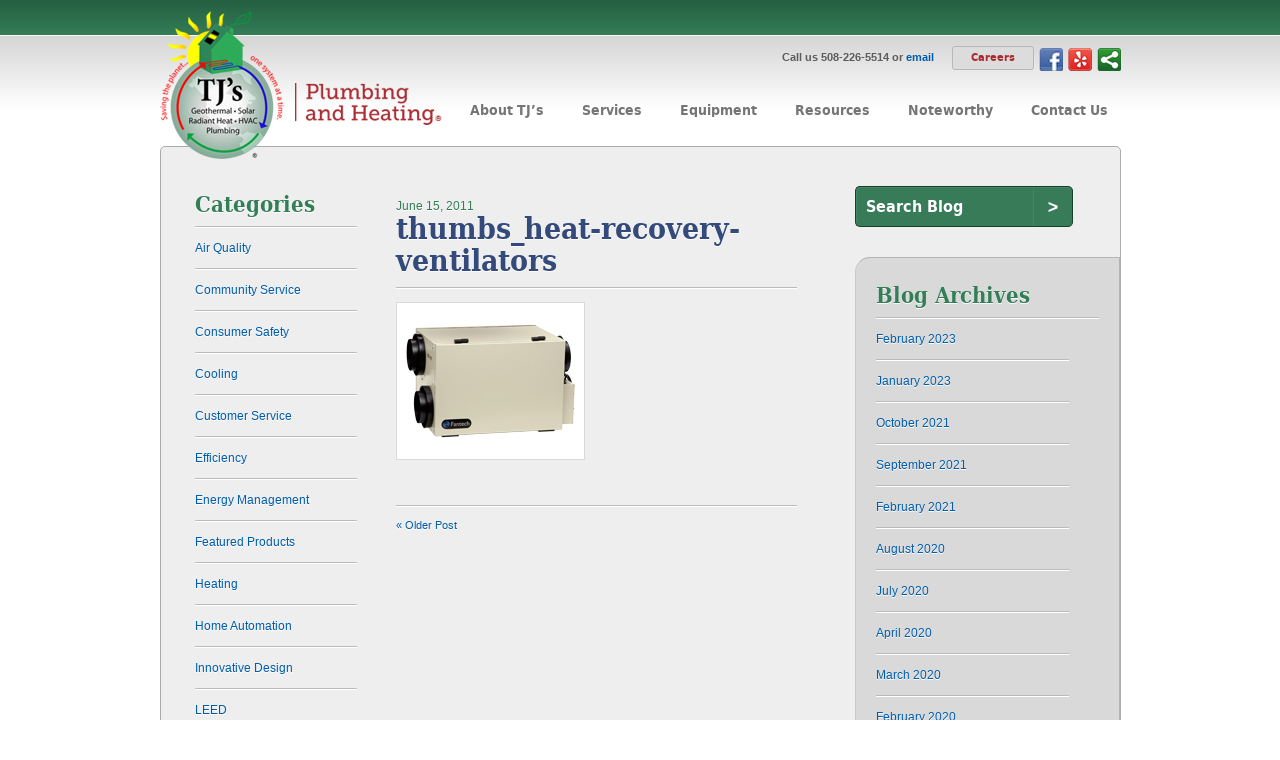

--- FILE ---
content_type: text/html; charset=UTF-8
request_url: https://tjsradiantheat.com/services/hvac-services/heat-recovery-ventilators/attachment/thumbs_heat-recovery-ventilators-2/
body_size: 12316
content:
<!DOCTYPE html PUBLIC "-//W3C//DTD XHTML 1.0 Transitional//EN" "http://www.w3.org/TR/xhtml1/DTD/xhtml1-transitional.dtd">
<html xmlns="http://www.w3.org/1999/xhtml" lang="en" xml:lang="en">

<head>
	<meta name="viewport" content="width=device-width, initial-scale=1, maximum-scale=1" />
	<meta http-equiv="Content-Type" content="text/html; charset=utf-8" />
	<meta name="author" content="Jackrabbit Design" />

	
	<link rel="shortcut icon" type="image/x-icon" href="https://tjsradiantheat.com/ui/images/favicon.ico" />
	<link href="https://tjsradiantheat.com/ui/css/style.css?v=1668090713" type="text/css" rel="stylesheet" media="all" />
	<link href="https://tjsradiantheat.com/ui/css/media.css?v=" type="text/css" rel="stylesheet" media="all" />
	
<meta name='robots' content='index, follow, max-image-preview:large, max-snippet:-1, max-video-preview:-1' />

	<!-- This site is optimized with the Yoast SEO plugin v20.13 - https://yoast.com/wordpress/plugins/seo/ -->
	<title>thumbs_heat-recovery-ventilators - TJs Radiant Heat &amp; Plumbing</title>
	<link rel="canonical" href="https://tjsradiantheat.com/services/hvac-services/heat-recovery-ventilators/attachment/thumbs_heat-recovery-ventilators-2/" />
	<script type="application/ld+json" class="yoast-schema-graph">{"@context":"https://schema.org","@graph":[{"@type":"WebPage","@id":"https://tjsradiantheat.com/services/hvac-services/heat-recovery-ventilators/attachment/thumbs_heat-recovery-ventilators-2/","url":"https://tjsradiantheat.com/services/hvac-services/heat-recovery-ventilators/attachment/thumbs_heat-recovery-ventilators-2/","name":"thumbs_heat-recovery-ventilators - TJs Radiant Heat &amp; Plumbing","isPartOf":{"@id":"https://tjsradiantheat.com/#website"},"primaryImageOfPage":{"@id":"https://tjsradiantheat.com/services/hvac-services/heat-recovery-ventilators/attachment/thumbs_heat-recovery-ventilators-2/#primaryimage"},"image":{"@id":"https://tjsradiantheat.com/services/hvac-services/heat-recovery-ventilators/attachment/thumbs_heat-recovery-ventilators-2/#primaryimage"},"thumbnailUrl":"https://tjsradiantheat.com/assets/thumbs_heat-recovery-ventilators1.jpg","datePublished":"2011-06-15T15:18:22+00:00","dateModified":"2011-06-15T15:18:22+00:00","breadcrumb":{"@id":"https://tjsradiantheat.com/services/hvac-services/heat-recovery-ventilators/attachment/thumbs_heat-recovery-ventilators-2/#breadcrumb"},"inLanguage":"en-US","potentialAction":[{"@type":"ReadAction","target":["https://tjsradiantheat.com/services/hvac-services/heat-recovery-ventilators/attachment/thumbs_heat-recovery-ventilators-2/"]}]},{"@type":"ImageObject","inLanguage":"en-US","@id":"https://tjsradiantheat.com/services/hvac-services/heat-recovery-ventilators/attachment/thumbs_heat-recovery-ventilators-2/#primaryimage","url":"https://tjsradiantheat.com/assets/thumbs_heat-recovery-ventilators1.jpg","contentUrl":"https://tjsradiantheat.com/assets/thumbs_heat-recovery-ventilators1.jpg","width":175,"height":144},{"@type":"BreadcrumbList","@id":"https://tjsradiantheat.com/services/hvac-services/heat-recovery-ventilators/attachment/thumbs_heat-recovery-ventilators-2/#breadcrumb","itemListElement":[{"@type":"ListItem","position":1,"name":"Home","item":"https://tjsradiantheat.com/"},{"@type":"ListItem","position":2,"name":"Services","item":"https://tjsradiantheat.com/services/"},{"@type":"ListItem","position":3,"name":"HVAC Services","item":"https://tjsradiantheat.com/services/hvac-services/"},{"@type":"ListItem","position":4,"name":"Heat Recovery Ventilators","item":"https://tjsradiantheat.com/services/hvac-services/heat-recovery-ventilators/"},{"@type":"ListItem","position":5,"name":"thumbs_heat-recovery-ventilators"}]},{"@type":"WebSite","@id":"https://tjsradiantheat.com/#website","url":"https://tjsradiantheat.com/","name":"TJs Radiant Heat &amp; Plumbing","description":"","potentialAction":[{"@type":"SearchAction","target":{"@type":"EntryPoint","urlTemplate":"https://tjsradiantheat.com/?s={search_term_string}"},"query-input":"required name=search_term_string"}],"inLanguage":"en-US"}]}</script>
	<!-- / Yoast SEO plugin. -->


		<!-- This site uses the Google Analytics by MonsterInsights plugin v8.9.1 - Using Analytics tracking - https://www.monsterinsights.com/ -->
							<script
				src="//www.googletagmanager.com/gtag/js?id=G-KFLQ1LRF98"  data-cfasync="false" data-wpfc-render="false" type="text/javascript" async></script>
			<script data-cfasync="false" data-wpfc-render="false" type="text/javascript">
				var mi_version = '8.9.1';
				var mi_track_user = true;
				var mi_no_track_reason = '';
				
								var disableStrs = [
										'ga-disable-G-KFLQ1LRF98',
														];

				/* Function to detect opted out users */
				function __gtagTrackerIsOptedOut() {
					for (var index = 0; index < disableStrs.length; index++) {
						if (document.cookie.indexOf(disableStrs[index] + '=true') > -1) {
							return true;
						}
					}

					return false;
				}

				/* Disable tracking if the opt-out cookie exists. */
				if (__gtagTrackerIsOptedOut()) {
					for (var index = 0; index < disableStrs.length; index++) {
						window[disableStrs[index]] = true;
					}
				}

				/* Opt-out function */
				function __gtagTrackerOptout() {
					for (var index = 0; index < disableStrs.length; index++) {
						document.cookie = disableStrs[index] + '=true; expires=Thu, 31 Dec 2099 23:59:59 UTC; path=/';
						window[disableStrs[index]] = true;
					}
				}

				if ('undefined' === typeof gaOptout) {
					function gaOptout() {
						__gtagTrackerOptout();
					}
				}
								window.dataLayer = window.dataLayer || [];

				window.MonsterInsightsDualTracker = {
					helpers: {},
					trackers: {},
				};
				if (mi_track_user) {
					function __gtagDataLayer() {
						dataLayer.push(arguments);
					}

					function __gtagTracker(type, name, parameters) {
						if (!parameters) {
							parameters = {};
						}

						if (parameters.send_to) {
							__gtagDataLayer.apply(null, arguments);
							return;
						}

						if (type === 'event') {
														parameters.send_to = monsterinsights_frontend.v4_id;
							var hookName = name;
							if (typeof parameters['event_category'] !== 'undefined') {
								hookName = parameters['event_category'] + ':' + name;
							}

							if (typeof MonsterInsightsDualTracker.trackers[hookName] !== 'undefined') {
								MonsterInsightsDualTracker.trackers[hookName](parameters);
							} else {
								__gtagDataLayer('event', name, parameters);
							}
							
													} else {
							__gtagDataLayer.apply(null, arguments);
						}
					}

					__gtagTracker('js', new Date());
					__gtagTracker('set', {
						'developer_id.dZGIzZG': true,
											});
										__gtagTracker('config', 'G-KFLQ1LRF98', {"forceSSL":"true","link_attribution":"true"} );
															window.gtag = __gtagTracker;										(function () {
						/* https://developers.google.com/analytics/devguides/collection/analyticsjs/ */
						/* ga and __gaTracker compatibility shim. */
						var noopfn = function () {
							return null;
						};
						var newtracker = function () {
							return new Tracker();
						};
						var Tracker = function () {
							return null;
						};
						var p = Tracker.prototype;
						p.get = noopfn;
						p.set = noopfn;
						p.send = function () {
							var args = Array.prototype.slice.call(arguments);
							args.unshift('send');
							__gaTracker.apply(null, args);
						};
						var __gaTracker = function () {
							var len = arguments.length;
							if (len === 0) {
								return;
							}
							var f = arguments[len - 1];
							if (typeof f !== 'object' || f === null || typeof f.hitCallback !== 'function') {
								if ('send' === arguments[0]) {
									var hitConverted, hitObject = false, action;
									if ('event' === arguments[1]) {
										if ('undefined' !== typeof arguments[3]) {
											hitObject = {
												'eventAction': arguments[3],
												'eventCategory': arguments[2],
												'eventLabel': arguments[4],
												'value': arguments[5] ? arguments[5] : 1,
											}
										}
									}
									if ('pageview' === arguments[1]) {
										if ('undefined' !== typeof arguments[2]) {
											hitObject = {
												'eventAction': 'page_view',
												'page_path': arguments[2],
											}
										}
									}
									if (typeof arguments[2] === 'object') {
										hitObject = arguments[2];
									}
									if (typeof arguments[5] === 'object') {
										Object.assign(hitObject, arguments[5]);
									}
									if ('undefined' !== typeof arguments[1].hitType) {
										hitObject = arguments[1];
										if ('pageview' === hitObject.hitType) {
											hitObject.eventAction = 'page_view';
										}
									}
									if (hitObject) {
										action = 'timing' === arguments[1].hitType ? 'timing_complete' : hitObject.eventAction;
										hitConverted = mapArgs(hitObject);
										__gtagTracker('event', action, hitConverted);
									}
								}
								return;
							}

							function mapArgs(args) {
								var arg, hit = {};
								var gaMap = {
									'eventCategory': 'event_category',
									'eventAction': 'event_action',
									'eventLabel': 'event_label',
									'eventValue': 'event_value',
									'nonInteraction': 'non_interaction',
									'timingCategory': 'event_category',
									'timingVar': 'name',
									'timingValue': 'value',
									'timingLabel': 'event_label',
									'page': 'page_path',
									'location': 'page_location',
									'title': 'page_title',
								};
								for (arg in args) {
																		if (!(!args.hasOwnProperty(arg) || !gaMap.hasOwnProperty(arg))) {
										hit[gaMap[arg]] = args[arg];
									} else {
										hit[arg] = args[arg];
									}
								}
								return hit;
							}

							try {
								f.hitCallback();
							} catch (ex) {
							}
						};
						__gaTracker.create = newtracker;
						__gaTracker.getByName = newtracker;
						__gaTracker.getAll = function () {
							return [];
						};
						__gaTracker.remove = noopfn;
						__gaTracker.loaded = true;
						window['__gaTracker'] = __gaTracker;
					})();
									} else {
										console.log("");
					(function () {
						function __gtagTracker() {
							return null;
						}

						window['__gtagTracker'] = __gtagTracker;
						window['gtag'] = __gtagTracker;
					})();
									}
			</script>
				<!-- / Google Analytics by MonsterInsights -->
		<script type="text/javascript">
window._wpemojiSettings = {"baseUrl":"https:\/\/s.w.org\/images\/core\/emoji\/14.0.0\/72x72\/","ext":".png","svgUrl":"https:\/\/s.w.org\/images\/core\/emoji\/14.0.0\/svg\/","svgExt":".svg","source":{"concatemoji":"https:\/\/tjsradiantheat.com\/wp-includes\/js\/wp-emoji-release.min.js?ver=6.3"}};
/*! This file is auto-generated */
!function(i,n){var o,s,e;function c(e){try{var t={supportTests:e,timestamp:(new Date).valueOf()};sessionStorage.setItem(o,JSON.stringify(t))}catch(e){}}function p(e,t,n){e.clearRect(0,0,e.canvas.width,e.canvas.height),e.fillText(t,0,0);var t=new Uint32Array(e.getImageData(0,0,e.canvas.width,e.canvas.height).data),r=(e.clearRect(0,0,e.canvas.width,e.canvas.height),e.fillText(n,0,0),new Uint32Array(e.getImageData(0,0,e.canvas.width,e.canvas.height).data));return t.every(function(e,t){return e===r[t]})}function u(e,t,n){switch(t){case"flag":return n(e,"\ud83c\udff3\ufe0f\u200d\u26a7\ufe0f","\ud83c\udff3\ufe0f\u200b\u26a7\ufe0f")?!1:!n(e,"\ud83c\uddfa\ud83c\uddf3","\ud83c\uddfa\u200b\ud83c\uddf3")&&!n(e,"\ud83c\udff4\udb40\udc67\udb40\udc62\udb40\udc65\udb40\udc6e\udb40\udc67\udb40\udc7f","\ud83c\udff4\u200b\udb40\udc67\u200b\udb40\udc62\u200b\udb40\udc65\u200b\udb40\udc6e\u200b\udb40\udc67\u200b\udb40\udc7f");case"emoji":return!n(e,"\ud83e\udef1\ud83c\udffb\u200d\ud83e\udef2\ud83c\udfff","\ud83e\udef1\ud83c\udffb\u200b\ud83e\udef2\ud83c\udfff")}return!1}function f(e,t,n){var r="undefined"!=typeof WorkerGlobalScope&&self instanceof WorkerGlobalScope?new OffscreenCanvas(300,150):i.createElement("canvas"),a=r.getContext("2d",{willReadFrequently:!0}),o=(a.textBaseline="top",a.font="600 32px Arial",{});return e.forEach(function(e){o[e]=t(a,e,n)}),o}function t(e){var t=i.createElement("script");t.src=e,t.defer=!0,i.head.appendChild(t)}"undefined"!=typeof Promise&&(o="wpEmojiSettingsSupports",s=["flag","emoji"],n.supports={everything:!0,everythingExceptFlag:!0},e=new Promise(function(e){i.addEventListener("DOMContentLoaded",e,{once:!0})}),new Promise(function(t){var n=function(){try{var e=JSON.parse(sessionStorage.getItem(o));if("object"==typeof e&&"number"==typeof e.timestamp&&(new Date).valueOf()<e.timestamp+604800&&"object"==typeof e.supportTests)return e.supportTests}catch(e){}return null}();if(!n){if("undefined"!=typeof Worker&&"undefined"!=typeof OffscreenCanvas&&"undefined"!=typeof URL&&URL.createObjectURL&&"undefined"!=typeof Blob)try{var e="postMessage("+f.toString()+"("+[JSON.stringify(s),u.toString(),p.toString()].join(",")+"));",r=new Blob([e],{type:"text/javascript"}),a=new Worker(URL.createObjectURL(r),{name:"wpTestEmojiSupports"});return void(a.onmessage=function(e){c(n=e.data),a.terminate(),t(n)})}catch(e){}c(n=f(s,u,p))}t(n)}).then(function(e){for(var t in e)n.supports[t]=e[t],n.supports.everything=n.supports.everything&&n.supports[t],"flag"!==t&&(n.supports.everythingExceptFlag=n.supports.everythingExceptFlag&&n.supports[t]);n.supports.everythingExceptFlag=n.supports.everythingExceptFlag&&!n.supports.flag,n.DOMReady=!1,n.readyCallback=function(){n.DOMReady=!0}}).then(function(){return e}).then(function(){var e;n.supports.everything||(n.readyCallback(),(e=n.source||{}).concatemoji?t(e.concatemoji):e.wpemoji&&e.twemoji&&(t(e.twemoji),t(e.wpemoji)))}))}((window,document),window._wpemojiSettings);
</script>
<style type="text/css">
img.wp-smiley,
img.emoji {
	display: inline !important;
	border: none !important;
	box-shadow: none !important;
	height: 1em !important;
	width: 1em !important;
	margin: 0 0.07em !important;
	vertical-align: -0.1em !important;
	background: none !important;
	padding: 0 !important;
}
</style>
	<link rel='stylesheet' id='wp-block-library-css' href='https://tjsradiantheat.com/wp-includes/css/dist/block-library/style.min.css?ver=6.3' type='text/css' media='all' />
<style id='classic-theme-styles-inline-css' type='text/css'>
/*! This file is auto-generated */
.wp-block-button__link{color:#fff;background-color:#32373c;border-radius:9999px;box-shadow:none;text-decoration:none;padding:calc(.667em + 2px) calc(1.333em + 2px);font-size:1.125em}.wp-block-file__button{background:#32373c;color:#fff;text-decoration:none}
</style>
<style id='global-styles-inline-css' type='text/css'>
body{--wp--preset--color--black: #000000;--wp--preset--color--cyan-bluish-gray: #abb8c3;--wp--preset--color--white: #ffffff;--wp--preset--color--pale-pink: #f78da7;--wp--preset--color--vivid-red: #cf2e2e;--wp--preset--color--luminous-vivid-orange: #ff6900;--wp--preset--color--luminous-vivid-amber: #fcb900;--wp--preset--color--light-green-cyan: #7bdcb5;--wp--preset--color--vivid-green-cyan: #00d084;--wp--preset--color--pale-cyan-blue: #8ed1fc;--wp--preset--color--vivid-cyan-blue: #0693e3;--wp--preset--color--vivid-purple: #9b51e0;--wp--preset--gradient--vivid-cyan-blue-to-vivid-purple: linear-gradient(135deg,rgba(6,147,227,1) 0%,rgb(155,81,224) 100%);--wp--preset--gradient--light-green-cyan-to-vivid-green-cyan: linear-gradient(135deg,rgb(122,220,180) 0%,rgb(0,208,130) 100%);--wp--preset--gradient--luminous-vivid-amber-to-luminous-vivid-orange: linear-gradient(135deg,rgba(252,185,0,1) 0%,rgba(255,105,0,1) 100%);--wp--preset--gradient--luminous-vivid-orange-to-vivid-red: linear-gradient(135deg,rgba(255,105,0,1) 0%,rgb(207,46,46) 100%);--wp--preset--gradient--very-light-gray-to-cyan-bluish-gray: linear-gradient(135deg,rgb(238,238,238) 0%,rgb(169,184,195) 100%);--wp--preset--gradient--cool-to-warm-spectrum: linear-gradient(135deg,rgb(74,234,220) 0%,rgb(151,120,209) 20%,rgb(207,42,186) 40%,rgb(238,44,130) 60%,rgb(251,105,98) 80%,rgb(254,248,76) 100%);--wp--preset--gradient--blush-light-purple: linear-gradient(135deg,rgb(255,206,236) 0%,rgb(152,150,240) 100%);--wp--preset--gradient--blush-bordeaux: linear-gradient(135deg,rgb(254,205,165) 0%,rgb(254,45,45) 50%,rgb(107,0,62) 100%);--wp--preset--gradient--luminous-dusk: linear-gradient(135deg,rgb(255,203,112) 0%,rgb(199,81,192) 50%,rgb(65,88,208) 100%);--wp--preset--gradient--pale-ocean: linear-gradient(135deg,rgb(255,245,203) 0%,rgb(182,227,212) 50%,rgb(51,167,181) 100%);--wp--preset--gradient--electric-grass: linear-gradient(135deg,rgb(202,248,128) 0%,rgb(113,206,126) 100%);--wp--preset--gradient--midnight: linear-gradient(135deg,rgb(2,3,129) 0%,rgb(40,116,252) 100%);--wp--preset--font-size--small: 13px;--wp--preset--font-size--medium: 20px;--wp--preset--font-size--large: 36px;--wp--preset--font-size--x-large: 42px;--wp--preset--spacing--20: 0.44rem;--wp--preset--spacing--30: 0.67rem;--wp--preset--spacing--40: 1rem;--wp--preset--spacing--50: 1.5rem;--wp--preset--spacing--60: 2.25rem;--wp--preset--spacing--70: 3.38rem;--wp--preset--spacing--80: 5.06rem;--wp--preset--shadow--natural: 6px 6px 9px rgba(0, 0, 0, 0.2);--wp--preset--shadow--deep: 12px 12px 50px rgba(0, 0, 0, 0.4);--wp--preset--shadow--sharp: 6px 6px 0px rgba(0, 0, 0, 0.2);--wp--preset--shadow--outlined: 6px 6px 0px -3px rgba(255, 255, 255, 1), 6px 6px rgba(0, 0, 0, 1);--wp--preset--shadow--crisp: 6px 6px 0px rgba(0, 0, 0, 1);}:where(.is-layout-flex){gap: 0.5em;}:where(.is-layout-grid){gap: 0.5em;}body .is-layout-flow > .alignleft{float: left;margin-inline-start: 0;margin-inline-end: 2em;}body .is-layout-flow > .alignright{float: right;margin-inline-start: 2em;margin-inline-end: 0;}body .is-layout-flow > .aligncenter{margin-left: auto !important;margin-right: auto !important;}body .is-layout-constrained > .alignleft{float: left;margin-inline-start: 0;margin-inline-end: 2em;}body .is-layout-constrained > .alignright{float: right;margin-inline-start: 2em;margin-inline-end: 0;}body .is-layout-constrained > .aligncenter{margin-left: auto !important;margin-right: auto !important;}body .is-layout-constrained > :where(:not(.alignleft):not(.alignright):not(.alignfull)){max-width: var(--wp--style--global--content-size);margin-left: auto !important;margin-right: auto !important;}body .is-layout-constrained > .alignwide{max-width: var(--wp--style--global--wide-size);}body .is-layout-flex{display: flex;}body .is-layout-flex{flex-wrap: wrap;align-items: center;}body .is-layout-flex > *{margin: 0;}body .is-layout-grid{display: grid;}body .is-layout-grid > *{margin: 0;}:where(.wp-block-columns.is-layout-flex){gap: 2em;}:where(.wp-block-columns.is-layout-grid){gap: 2em;}:where(.wp-block-post-template.is-layout-flex){gap: 1.25em;}:where(.wp-block-post-template.is-layout-grid){gap: 1.25em;}.has-black-color{color: var(--wp--preset--color--black) !important;}.has-cyan-bluish-gray-color{color: var(--wp--preset--color--cyan-bluish-gray) !important;}.has-white-color{color: var(--wp--preset--color--white) !important;}.has-pale-pink-color{color: var(--wp--preset--color--pale-pink) !important;}.has-vivid-red-color{color: var(--wp--preset--color--vivid-red) !important;}.has-luminous-vivid-orange-color{color: var(--wp--preset--color--luminous-vivid-orange) !important;}.has-luminous-vivid-amber-color{color: var(--wp--preset--color--luminous-vivid-amber) !important;}.has-light-green-cyan-color{color: var(--wp--preset--color--light-green-cyan) !important;}.has-vivid-green-cyan-color{color: var(--wp--preset--color--vivid-green-cyan) !important;}.has-pale-cyan-blue-color{color: var(--wp--preset--color--pale-cyan-blue) !important;}.has-vivid-cyan-blue-color{color: var(--wp--preset--color--vivid-cyan-blue) !important;}.has-vivid-purple-color{color: var(--wp--preset--color--vivid-purple) !important;}.has-black-background-color{background-color: var(--wp--preset--color--black) !important;}.has-cyan-bluish-gray-background-color{background-color: var(--wp--preset--color--cyan-bluish-gray) !important;}.has-white-background-color{background-color: var(--wp--preset--color--white) !important;}.has-pale-pink-background-color{background-color: var(--wp--preset--color--pale-pink) !important;}.has-vivid-red-background-color{background-color: var(--wp--preset--color--vivid-red) !important;}.has-luminous-vivid-orange-background-color{background-color: var(--wp--preset--color--luminous-vivid-orange) !important;}.has-luminous-vivid-amber-background-color{background-color: var(--wp--preset--color--luminous-vivid-amber) !important;}.has-light-green-cyan-background-color{background-color: var(--wp--preset--color--light-green-cyan) !important;}.has-vivid-green-cyan-background-color{background-color: var(--wp--preset--color--vivid-green-cyan) !important;}.has-pale-cyan-blue-background-color{background-color: var(--wp--preset--color--pale-cyan-blue) !important;}.has-vivid-cyan-blue-background-color{background-color: var(--wp--preset--color--vivid-cyan-blue) !important;}.has-vivid-purple-background-color{background-color: var(--wp--preset--color--vivid-purple) !important;}.has-black-border-color{border-color: var(--wp--preset--color--black) !important;}.has-cyan-bluish-gray-border-color{border-color: var(--wp--preset--color--cyan-bluish-gray) !important;}.has-white-border-color{border-color: var(--wp--preset--color--white) !important;}.has-pale-pink-border-color{border-color: var(--wp--preset--color--pale-pink) !important;}.has-vivid-red-border-color{border-color: var(--wp--preset--color--vivid-red) !important;}.has-luminous-vivid-orange-border-color{border-color: var(--wp--preset--color--luminous-vivid-orange) !important;}.has-luminous-vivid-amber-border-color{border-color: var(--wp--preset--color--luminous-vivid-amber) !important;}.has-light-green-cyan-border-color{border-color: var(--wp--preset--color--light-green-cyan) !important;}.has-vivid-green-cyan-border-color{border-color: var(--wp--preset--color--vivid-green-cyan) !important;}.has-pale-cyan-blue-border-color{border-color: var(--wp--preset--color--pale-cyan-blue) !important;}.has-vivid-cyan-blue-border-color{border-color: var(--wp--preset--color--vivid-cyan-blue) !important;}.has-vivid-purple-border-color{border-color: var(--wp--preset--color--vivid-purple) !important;}.has-vivid-cyan-blue-to-vivid-purple-gradient-background{background: var(--wp--preset--gradient--vivid-cyan-blue-to-vivid-purple) !important;}.has-light-green-cyan-to-vivid-green-cyan-gradient-background{background: var(--wp--preset--gradient--light-green-cyan-to-vivid-green-cyan) !important;}.has-luminous-vivid-amber-to-luminous-vivid-orange-gradient-background{background: var(--wp--preset--gradient--luminous-vivid-amber-to-luminous-vivid-orange) !important;}.has-luminous-vivid-orange-to-vivid-red-gradient-background{background: var(--wp--preset--gradient--luminous-vivid-orange-to-vivid-red) !important;}.has-very-light-gray-to-cyan-bluish-gray-gradient-background{background: var(--wp--preset--gradient--very-light-gray-to-cyan-bluish-gray) !important;}.has-cool-to-warm-spectrum-gradient-background{background: var(--wp--preset--gradient--cool-to-warm-spectrum) !important;}.has-blush-light-purple-gradient-background{background: var(--wp--preset--gradient--blush-light-purple) !important;}.has-blush-bordeaux-gradient-background{background: var(--wp--preset--gradient--blush-bordeaux) !important;}.has-luminous-dusk-gradient-background{background: var(--wp--preset--gradient--luminous-dusk) !important;}.has-pale-ocean-gradient-background{background: var(--wp--preset--gradient--pale-ocean) !important;}.has-electric-grass-gradient-background{background: var(--wp--preset--gradient--electric-grass) !important;}.has-midnight-gradient-background{background: var(--wp--preset--gradient--midnight) !important;}.has-small-font-size{font-size: var(--wp--preset--font-size--small) !important;}.has-medium-font-size{font-size: var(--wp--preset--font-size--medium) !important;}.has-large-font-size{font-size: var(--wp--preset--font-size--large) !important;}.has-x-large-font-size{font-size: var(--wp--preset--font-size--x-large) !important;}
.wp-block-navigation a:where(:not(.wp-element-button)){color: inherit;}
:where(.wp-block-post-template.is-layout-flex){gap: 1.25em;}:where(.wp-block-post-template.is-layout-grid){gap: 1.25em;}
:where(.wp-block-columns.is-layout-flex){gap: 2em;}:where(.wp-block-columns.is-layout-grid){gap: 2em;}
.wp-block-pullquote{font-size: 1.5em;line-height: 1.6;}
</style>
<script type='text/javascript' src='https://tjsradiantheat.com/wp-content/plugins/google-analytics-for-wordpress/assets/js/frontend-gtag.min.js?ver=8.9.1' id='monsterinsights-frontend-script-js'></script>
<script data-cfasync="false" data-wpfc-render="false" type="text/javascript" id='monsterinsights-frontend-script-js-extra'>/* <![CDATA[ */
var monsterinsights_frontend = {"js_events_tracking":"true","download_extensions":"doc,pdf,ppt,zip,xls,docx,pptx,xlsx","inbound_paths":"[{\"path\":\"\\\/go\\\/\",\"label\":\"affiliate\"},{\"path\":\"\\\/recommend\\\/\",\"label\":\"affiliate\"}]","home_url":"https:\/\/tjsradiantheat.com","hash_tracking":"false","ua":"","v4_id":"G-KFLQ1LRF98"};/* ]]> */
</script>
<script type='text/javascript' src='https://tjsradiantheat.com/ui/js/jquery.js?ver=jquery' id='jquery-js'></script>
<link rel="https://api.w.org/" href="https://tjsradiantheat.com/wp-json/" /><link rel="alternate" type="application/json" href="https://tjsradiantheat.com/wp-json/wp/v2/media/1644" /><link rel='shortlink' href='https://tjsradiantheat.com/?p=1644' />
<link rel="alternate" type="application/json+oembed" href="https://tjsradiantheat.com/wp-json/oembed/1.0/embed?url=https%3A%2F%2Ftjsradiantheat.com%2Fservices%2Fhvac-services%2Fheat-recovery-ventilators%2Fattachment%2Fthumbs_heat-recovery-ventilators-2%2F" />
<link rel="alternate" type="text/xml+oembed" href="https://tjsradiantheat.com/wp-json/oembed/1.0/embed?url=https%3A%2F%2Ftjsradiantheat.com%2Fservices%2Fhvac-services%2Fheat-recovery-ventilators%2Fattachment%2Fthumbs_heat-recovery-ventilators-2%2F&#038;format=xml" />
<style type="text/css">.broken_link, a.broken_link {
	text-decoration: line-through;
}</style>		<style type="text/css" id="wp-custom-css">
			/*
You can add your own CSS here.

Click the help icon above to learn more.
*/

.careers-btn-wrap {
    float: right;
}

.careers-btn {
    margin-top: 1px;
    padding: 4px 18px 5px;
    background: #dcdcdc;
    border: 1px solid #b8b8b8;
    border-radius: 3px;
    font-family: 'DejaVuSansCondensedBold', Arial, Helvetica, sans-serif;
    font-size: 11px;
    line-height: 13px;
    color: #ab2b31 !important;
    text-align: center;
    display: inline-block;
}

.careers-btn:hover { background: #d4d4d4; }		</style>
		
</head>

<body data-rsssl=1 >


		<div id="header">

						<div class="header-top ">
			<div class="wrapper clearfix">
				<p class="info"></p>
			</div>
			</div>
			<div class="header-basic">
				<div class="wrapper">
				<h1 id="brand">
					<a href="https://tjsradiantheat.com">TJ's Plumbing &amp; Heating</a>
				</h1>
				<div class="hb-right">
					<nav class="desktop">
					<ul class="social-links">
						<li><a class="fb" href="http://www.facebook.com/pages/TJs-Plumbing-and-Heating-Inc/103381709755326" target="_blank">Facebook</a></li>
						<li style="display: none;"><a class="tweet" href="http://twitter.com/TJsRadiantHeat" target="_blank">Twitter</a></li>
						<li><a class="yelp" href="http://www.yelp.com/biz/tjs-plumbing-and-heating-foxboro-2" target="_blank">Yelp</a></li>
						<li><span class='st_sharethis_custom'></span>

							<script type="text/javascript">var switchTo5x=true;</script>
							<script type="text/javascript" src="https://w.sharethis.com/button/buttons.js"></script>
							<script type="text/javascript">stLight.options({publisher:'455de83f-57c4-4694-8d7d-cc368a161e06'});</script>
						</li>
					</ul>
					<div class="careers-btn-wrap">
						<p class="contact">Call us 508-226-5514 or <a href="mailto:sales@tjsradiantheat.com" target="_blank">email</a></p>
						<a class="careers-btn" href="https://www.tjsradiantheat.com/about_tj/employment-opportunities-2">Careers</a>
					</div>
					<ul id="nav" class=""><li id="menu-item-94" class="menu-item menu-item-type-post_type menu-item-object-page menu-item-has-children menu-item-94"><a href="https://tjsradiantheat.com/about_tj/"><span>About TJ&#8217;s</span></a>
<ul class="sub-menu">
	<li id="menu-item-100" class="menu-item menu-item-type-post_type menu-item-object-page menu-item-100"><a href="https://tjsradiantheat.com/about_tj/overview/"><span>Overview</span></a></li>
	<li id="menu-item-4044" class="menu-item menu-item-type-post_type menu-item-object-page menu-item-4044"><a href="https://tjsradiantheat.com/about_tj/core-values/"><span>Our Core Values</span></a></li>
	<li id="menu-item-4459" class="menu-item menu-item-type-post_type menu-item-object-page menu-item-4459"><a href="https://tjsradiantheat.com/about_tj/employment-opportunities-2/"><span>Employment Opportunities</span></a></li>
	<li id="menu-item-101" class="menu-item menu-item-type-post_type menu-item-object-page menu-item-101"><a href="https://tjsradiantheat.com/about_tj/design-installation-service/"><span>Design – Installation – Service</span></a></li>
	<li id="menu-item-992" class="menu-item menu-item-type-post_type menu-item-object-page menu-item-992"><a href="https://tjsradiantheat.com/about_tj/summary-of-services/"><span>Summary of Services</span></a></li>
	<li id="menu-item-312" class="menu-item menu-item-type-post_type menu-item-object-page menu-item-312"><a href="https://tjsradiantheat.com/about_tj/service-commitment/"><span>Service Commitment</span></a></li>
	<li id="menu-item-314" class="menu-item menu-item-type-post_type menu-item-object-page menu-item-314"><a href="https://tjsradiantheat.com/about_tj/environmental-responsibility/"><span>Environmental Responsibility</span></a></li>
	<li id="menu-item-313" class="menu-item menu-item-type-post_type menu-item-object-page menu-item-313"><a href="https://tjsradiantheat.com/about_tj/credentials/"><span>Credentials</span></a></li>
	<li id="menu-item-272" class="menu-item menu-item-type-post_type menu-item-object-page menu-item-272"><a href="https://tjsradiantheat.com/about_tj/join-our-email-list/"><span>Join our email list</span></a></li>
</ul>
</li>
<li id="menu-item-95" class="menu-item menu-item-type-post_type menu-item-object-page menu-item-has-children menu-item-95"><a href="https://tjsradiantheat.com/services/"><span>Services</span></a>
<ul class="sub-menu">
	<li id="menu-item-4423" class="menu-item menu-item-type-post_type menu-item-object-page menu-item-4423"><a href="https://tjsradiantheat.com/services/commercial-hvac/"><span>Commercial HVAC</span></a></li>
	<li id="menu-item-797" class="menu-item menu-item-type-post_type menu-item-object-page menu-item-has-children menu-item-797"><a href="https://tjsradiantheat.com/services/radiant-heat/"><span>Radiant Heat</span></a>
	<ul class="sub-menu">
		<li id="menu-item-1066" class="menu-item menu-item-type-post_type menu-item-object-page menu-item-has-children menu-item-1066"><a href="https://tjsradiantheat.com/services/radiant-heat/radiant-heat-installation-options/"><span>Radiant Heat Installation Options</span></a>
		<ul class="sub-menu">
			<li id="menu-item-2300" class="menu-item menu-item-type-post_type menu-item-object-page menu-item-2300"><a href="https://tjsradiantheat.com/services/radiant-heat/radiant-heat-installation-options/viega-climate-panels/"><span>Viega Climate Panels</span></a></li>
		</ul>
</li>
		<li id="menu-item-1113" class="menu-item menu-item-type-post_type menu-item-object-page menu-item-1113"><a href="https://tjsradiantheat.com/services/radiant-heat/radiant-heat-advantages/"><span>Radiant Heat Advantages</span></a></li>
		<li id="menu-item-1112" class="menu-item menu-item-type-post_type menu-item-object-page menu-item-1112"><a href="https://tjsradiantheat.com/services/radiant-heat/snowmelt/"><span>Snowmelt</span></a></li>
		<li id="menu-item-1111" class="menu-item menu-item-type-post_type menu-item-object-page menu-item-1111"><a href="https://tjsradiantheat.com/services/radiant-heat/project-photos/"><span>Project Photos</span></a></li>
	</ul>
</li>
	<li id="menu-item-107" class="menu-item menu-item-type-post_type menu-item-object-page menu-item-has-children menu-item-107"><a href="https://tjsradiantheat.com/services/hvac-services/"><span>HVAC Services</span></a>
	<ul class="sub-menu">
		<li id="menu-item-1315" class="menu-item menu-item-type-post_type menu-item-object-page menu-item-1315"><a href="https://tjsradiantheat.com/services/hvac-services/air-conditioning-services/"><span>Air Conditioning Services</span></a></li>
		<li id="menu-item-1313" class="menu-item menu-item-type-post_type menu-item-object-page menu-item-1313"><a href="https://tjsradiantheat.com/services/hvac-services/unico-high-velocity-air-conditioning/"><span>Unico High-Velocity Air Conditioning</span></a></li>
		<li id="menu-item-2004" class="menu-item menu-item-type-post_type menu-item-object-page menu-item-2004"><a href="https://tjsradiantheat.com/services/hvac-services/air-source-heat-pumps/"><span>Air Source Heat Pumps</span></a></li>
		<li id="menu-item-1312" class="menu-item menu-item-type-post_type menu-item-object-page menu-item-1312"><a href="https://tjsradiantheat.com/services/hvac-services/furnaces/"><span>Furnaces</span></a></li>
		<li id="menu-item-1311" class="menu-item menu-item-type-post_type menu-item-object-page menu-item-1311"><a href="https://tjsradiantheat.com/services/hvac-services/arzel-zoning/"><span>Arzel Zoning</span></a></li>
		<li id="menu-item-1597" class="menu-item menu-item-type-post_type menu-item-object-page menu-item-1597"><a href="https://tjsradiantheat.com/services/hvac-services/circulator-pumps-with-ecm-technology/"><span>Circulator Pumps With ECM Technology</span></a></li>
		<li id="menu-item-1310" class="menu-item menu-item-type-post_type menu-item-object-page menu-item-1310"><a href="https://tjsradiantheat.com/services/hvac-services/heat-recovery-ventilators/"><span>Heat Recovery Ventilators</span></a></li>
		<li id="menu-item-1309" class="menu-item menu-item-type-post_type menu-item-object-page menu-item-1309"><a href="https://tjsradiantheat.com/services/hvac-services/thermostats/"><span>Thermostats</span></a></li>
		<li id="menu-item-1308" class="menu-item menu-item-type-post_type menu-item-object-page menu-item-1308"><a href="https://tjsradiantheat.com/services/hvac-services/indoor-air-quality-iaq/"><span>Indoor Air Quality (IAQ)</span></a></li>
		<li id="menu-item-1682" class="menu-item menu-item-type-post_type menu-item-object-page menu-item-1682"><a href="https://tjsradiantheat.com/services/radiant-heat/project-photos/"><span>Project Photos</span></a></li>
	</ul>
</li>
	<li id="menu-item-1086" class="menu-item menu-item-type-post_type menu-item-object-page menu-item-has-children menu-item-1086"><a href="https://tjsradiantheat.com/services/boiler-technology/"><span>Boiler Technology</span></a>
	<ul class="sub-menu">
		<li id="menu-item-1307" class="menu-item menu-item-type-post_type menu-item-object-page menu-item-1307"><a href="https://tjsradiantheat.com/services/boiler-technology/condensing-gas-boilers/"><span>Condensing Gas Boilers</span></a></li>
		<li id="menu-item-1306" class="menu-item menu-item-type-post_type menu-item-object-page menu-item-1306"><a href="https://tjsradiantheat.com/services/boiler-technology/oil-boilers/"><span>Oil Boilers</span></a></li>
		<li id="menu-item-1304" class="menu-item menu-item-type-post_type menu-item-object-page menu-item-1304"><a href="https://tjsradiantheat.com/services/boiler-technology/weather-responsive-controls/"><span>Weather Responsive Controls</span></a></li>
		<li id="menu-item-1303" class="menu-item menu-item-type-post_type menu-item-object-page menu-item-1303"><a href="https://tjsradiantheat.com/services/boiler-technology/thermostats/"><span>Thermostats</span></a></li>
	</ul>
</li>
	<li id="menu-item-4075" class="menu-item menu-item-type-post_type menu-item-object-page menu-item-4075"><a href="https://tjsradiantheat.com/services/cast-iron-baseboard/"><span>Cast Iron Baseboard</span></a></li>
	<li id="menu-item-630" class="menu-item menu-item-type-post_type menu-item-object-page menu-item-630"><a href="https://tjsradiantheat.com/services/geothermal/project-photos/"><span>Project Photos</span></a></li>
	<li id="menu-item-1204" class="menu-item menu-item-type-post_type menu-item-object-page menu-item-1204"><a href="https://tjsradiantheat.com/services/plumbing/"><span>Plumbing</span></a></li>
</ul>
</li>
<li id="menu-item-96" class="menu-item menu-item-type-post_type menu-item-object-page menu-item-has-children menu-item-96"><a href="https://tjsradiantheat.com/equipment/"><span>Equipment</span></a>
<ul class="sub-menu">
	<li id="menu-item-2359" class="menu-item menu-item-type-post_type menu-item-object-page menu-item-2359"><a href="https://tjsradiantheat.com/equipment/aquatherm/"><span>Aquatherm</span></a></li>
	<li id="menu-item-1463" class="menu-item menu-item-type-post_type menu-item-object-page menu-item-1463"><a href="https://tjsradiantheat.com/equipment/arzel/"><span>Arzel</span></a></li>
	<li id="menu-item-1523" class="menu-item menu-item-type-post_type menu-item-object-page menu-item-1523"><a href="https://tjsradiantheat.com/equipment/bosch/"><span>Bosch</span></a></li>
	<li id="menu-item-1758" class="menu-item menu-item-type-post_type menu-item-object-page menu-item-1758"><a href="https://tjsradiantheat.com/equipment/buderus/"><span>Buderus</span></a></li>
	<li id="menu-item-2024" class="menu-item menu-item-type-post_type menu-item-object-page menu-item-2024"><a href="https://tjsradiantheat.com/equipment/daikin/"><span>Daikin</span></a></li>
	<li id="menu-item-3171" class="menu-item menu-item-type-post_type menu-item-object-page menu-item-3171"><a href="https://tjsradiantheat.com/equipment/lg/"><span>LG</span></a></li>
	<li id="menu-item-2315" class="menu-item menu-item-type-post_type menu-item-object-page menu-item-2315"><a href="https://tjsradiantheat.com/equipment/lochinvar/"><span>Lochinvar</span></a></li>
	<li id="menu-item-4766" class="menu-item menu-item-type-post_type menu-item-object-page menu-item-4766"><a href="https://tjsradiantheat.com/equipment/messana/"><span>Messana</span></a></li>
	<li id="menu-item-1442" class="menu-item menu-item-type-post_type menu-item-object-page menu-item-1442"><a href="https://tjsradiantheat.com/equipment/rheem/"><span>Rheem</span></a></li>
	<li id="menu-item-2314" class="menu-item menu-item-type-post_type menu-item-object-page menu-item-2314"><a href="https://tjsradiantheat.com/equipment/tekmar/"><span>Tekmar</span></a></li>
	<li id="menu-item-1915" class="menu-item menu-item-type-post_type menu-item-object-page menu-item-1915"><a href="https://tjsradiantheat.com/equipment/trane/"><span>Trane</span></a></li>
	<li id="menu-item-116" class="menu-item menu-item-type-post_type menu-item-object-page menu-item-116"><a href="https://tjsradiantheat.com/equipment/the-unico-system/"><span>The Unico System</span></a></li>
	<li id="menu-item-112" class="menu-item menu-item-type-post_type menu-item-object-page menu-item-112"><a href="https://tjsradiantheat.com/equipment/viega/"><span>Viega</span></a></li>
	<li id="menu-item-120" class="menu-item menu-item-type-post_type menu-item-object-page menu-item-120"><a href="https://tjsradiantheat.com/equipment/viessmann/"><span>Viessmann</span></a></li>
	<li id="menu-item-3216" class="menu-item menu-item-type-post_type menu-item-object-page menu-item-3216"><a href="https://tjsradiantheat.com/equipment/yanmar/"><span>Yanmar</span></a></li>
	<li id="menu-item-2854" class="menu-item menu-item-type-post_type menu-item-object-page menu-item-2854"><a href="https://tjsradiantheat.com/equipment/zehnder/"><span>Zehnder</span></a></li>
</ul>
</li>
<li id="menu-item-97" class="menu-item menu-item-type-post_type menu-item-object-page menu-item-has-children menu-item-97"><a href="https://tjsradiantheat.com/resources/"><span>Resources</span></a>
<ul class="sub-menu">
	<li id="menu-item-4595" class="menu-item menu-item-type-post_type menu-item-object-page menu-item-4595"><a href="https://tjsradiantheat.com/resources/mass-save/"><span>Mass Save</span></a></li>
	<li id="menu-item-4605" class="menu-item menu-item-type-post_type menu-item-object-page menu-item-4605"><a href="https://tjsradiantheat.com/resources/eversource/"><span>Eversource</span></a></li>
	<li id="menu-item-457" class="menu-item menu-item-type-post_type menu-item-object-page menu-item-457"><a href="https://tjsradiantheat.com/resources/tax-incentives-and-rebates/"><span>Tax Incentives and Rebates</span></a></li>
	<li id="menu-item-119" class="menu-item menu-item-type-post_type menu-item-object-page menu-item-119"><a href="https://tjsradiantheat.com/resources/financing/"><span>Financing</span></a></li>
	<li id="menu-item-963" class="menu-item menu-item-type-post_type menu-item-object-page menu-item-963"><a href="https://tjsradiantheat.com/resources/brochures-and-rebate-forms/"><span>Brochures and Rebate Forms</span></a></li>
	<li id="menu-item-115" class="menu-item menu-item-type-post_type menu-item-object-page menu-item-115"><a href="https://tjsradiantheat.com/resources/energy-partners/"><span>Energy Partners</span></a></li>
</ul>
</li>
<li id="menu-item-98" class="menu-item menu-item-type-post_type menu-item-object-page menu-item-has-children menu-item-98"><a href="https://tjsradiantheat.com/noteworthy/"><span>Noteworthy</span></a>
<ul class="sub-menu">
	<li id="menu-item-1232" class="menu-item menu-item-type-post_type menu-item-object-page menu-item-1232"><a href="https://tjsradiantheat.com/noteworthy/project-photos/"><span>Project Photos</span></a></li>
	<li id="menu-item-4571" class="menu-item menu-item-type-post_type menu-item-object-page menu-item-4571"><a href="https://tjsradiantheat.com/noteworthy/reviews/"><span>Reviews</span></a></li>
	<li id="menu-item-374" class="menu-item menu-item-type-post_type menu-item-object-page menu-item-374"><a href="https://tjsradiantheat.com/noteworthy/awards-and-recognition/"><span>Awards and Recognition</span></a></li>
	<li id="menu-item-111" class="menu-item menu-item-type-post_type menu-item-object-page menu-item-111"><a href="https://tjsradiantheat.com/noteworthy/press-releases/"><span>Press Releases</span></a></li>
	<li id="menu-item-113" class="menu-item menu-item-type-post_type menu-item-object-page menu-item-113"><a href="https://tjsradiantheat.com/noteworthy/articles/"><span>Articles</span></a></li>
	<li id="menu-item-117" class="menu-item menu-item-type-post_type menu-item-object-page menu-item-117"><a href="https://tjsradiantheat.com/noteworthy/blog/"><span>Blog</span></a></li>
	<li id="menu-item-121" class="menu-item menu-item-type-post_type menu-item-object-page menu-item-121"><a href="https://tjsradiantheat.com/noteworthy/events/"><span>Events</span></a></li>
	<li id="menu-item-4517" class="menu-item menu-item-type-post_type menu-item-object-page menu-item-4517"><a href="https://tjsradiantheat.com/slideshow/"><span>Slideshow</span></a></li>
</ul>
</li>
<li id="menu-item-3782" class="menu-item menu-item-type-post_type menu-item-object-page menu-item-3782"><a href="https://tjsradiantheat.com/contact/"><span>Contact Us</span></a></li>
</ul>				</nav>
				<nav class="mobile">
					<button class="mobile-menu-button">Menu <span></span></button>
					<ul id="nav-mobile" class="mobileMenu"><li class="menu-item menu-item-type-post_type menu-item-object-page menu-item-has-children menu-item-94"><a href="https://tjsradiantheat.com/about_tj/">About TJ&#8217;s</a>
<ul class="sub-menu">
	<li class="menu-item menu-item-type-post_type menu-item-object-page menu-item-100"><a href="https://tjsradiantheat.com/about_tj/overview/">Overview</a></li>
	<li class="menu-item menu-item-type-post_type menu-item-object-page menu-item-4044"><a href="https://tjsradiantheat.com/about_tj/core-values/">Our Core Values</a></li>
	<li class="menu-item menu-item-type-post_type menu-item-object-page menu-item-4459"><a href="https://tjsradiantheat.com/about_tj/employment-opportunities-2/">Employment Opportunities</a></li>
	<li class="menu-item menu-item-type-post_type menu-item-object-page menu-item-101"><a href="https://tjsradiantheat.com/about_tj/design-installation-service/">Design – Installation – Service</a></li>
	<li class="menu-item menu-item-type-post_type menu-item-object-page menu-item-992"><a href="https://tjsradiantheat.com/about_tj/summary-of-services/">Summary of Services</a></li>
	<li class="menu-item menu-item-type-post_type menu-item-object-page menu-item-312"><a href="https://tjsradiantheat.com/about_tj/service-commitment/">Service Commitment</a></li>
	<li class="menu-item menu-item-type-post_type menu-item-object-page menu-item-314"><a href="https://tjsradiantheat.com/about_tj/environmental-responsibility/">Environmental Responsibility</a></li>
	<li class="menu-item menu-item-type-post_type menu-item-object-page menu-item-313"><a href="https://tjsradiantheat.com/about_tj/credentials/">Credentials</a></li>
	<li class="menu-item menu-item-type-post_type menu-item-object-page menu-item-272"><a href="https://tjsradiantheat.com/about_tj/join-our-email-list/">Join our email list</a></li>
</ul>
</li>
<li class="menu-item menu-item-type-post_type menu-item-object-page menu-item-has-children menu-item-95"><a href="https://tjsradiantheat.com/services/">Services</a>
<ul class="sub-menu">
	<li class="menu-item menu-item-type-post_type menu-item-object-page menu-item-4423"><a href="https://tjsradiantheat.com/services/commercial-hvac/">Commercial HVAC</a></li>
	<li class="menu-item menu-item-type-post_type menu-item-object-page menu-item-has-children menu-item-797"><a href="https://tjsradiantheat.com/services/radiant-heat/">Radiant Heat</a>
	<ul class="sub-menu">
		<li class="menu-item menu-item-type-post_type menu-item-object-page menu-item-has-children menu-item-1066"><a href="https://tjsradiantheat.com/services/radiant-heat/radiant-heat-installation-options/">Radiant Heat Installation Options</a>
		<ul class="sub-menu">
			<li class="menu-item menu-item-type-post_type menu-item-object-page menu-item-2300"><a href="https://tjsradiantheat.com/services/radiant-heat/radiant-heat-installation-options/viega-climate-panels/">Viega Climate Panels</a></li>
		</ul>
</li>
		<li class="menu-item menu-item-type-post_type menu-item-object-page menu-item-1113"><a href="https://tjsradiantheat.com/services/radiant-heat/radiant-heat-advantages/">Radiant Heat Advantages</a></li>
		<li class="menu-item menu-item-type-post_type menu-item-object-page menu-item-1112"><a href="https://tjsradiantheat.com/services/radiant-heat/snowmelt/">Snowmelt</a></li>
		<li class="menu-item menu-item-type-post_type menu-item-object-page menu-item-1111"><a href="https://tjsradiantheat.com/services/radiant-heat/project-photos/">Project Photos</a></li>
	</ul>
</li>
	<li class="menu-item menu-item-type-post_type menu-item-object-page menu-item-has-children menu-item-107"><a href="https://tjsradiantheat.com/services/hvac-services/">HVAC Services</a>
	<ul class="sub-menu">
		<li class="menu-item menu-item-type-post_type menu-item-object-page menu-item-1315"><a href="https://tjsradiantheat.com/services/hvac-services/air-conditioning-services/">Air Conditioning Services</a></li>
		<li class="menu-item menu-item-type-post_type menu-item-object-page menu-item-1313"><a href="https://tjsradiantheat.com/services/hvac-services/unico-high-velocity-air-conditioning/">Unico High-Velocity Air Conditioning</a></li>
		<li class="menu-item menu-item-type-post_type menu-item-object-page menu-item-2004"><a href="https://tjsradiantheat.com/services/hvac-services/air-source-heat-pumps/">Air Source Heat Pumps</a></li>
		<li class="menu-item menu-item-type-post_type menu-item-object-page menu-item-1312"><a href="https://tjsradiantheat.com/services/hvac-services/furnaces/">Furnaces</a></li>
		<li class="menu-item menu-item-type-post_type menu-item-object-page menu-item-1311"><a href="https://tjsradiantheat.com/services/hvac-services/arzel-zoning/">Arzel Zoning</a></li>
		<li class="menu-item menu-item-type-post_type menu-item-object-page menu-item-1597"><a href="https://tjsradiantheat.com/services/hvac-services/circulator-pumps-with-ecm-technology/">Circulator Pumps With ECM Technology</a></li>
		<li class="menu-item menu-item-type-post_type menu-item-object-page menu-item-1310"><a href="https://tjsradiantheat.com/services/hvac-services/heat-recovery-ventilators/">Heat Recovery Ventilators</a></li>
		<li class="menu-item menu-item-type-post_type menu-item-object-page menu-item-1309"><a href="https://tjsradiantheat.com/services/hvac-services/thermostats/">Thermostats</a></li>
		<li class="menu-item menu-item-type-post_type menu-item-object-page menu-item-1308"><a href="https://tjsradiantheat.com/services/hvac-services/indoor-air-quality-iaq/">Indoor Air Quality (IAQ)</a></li>
		<li class="menu-item menu-item-type-post_type menu-item-object-page menu-item-1682"><a href="https://tjsradiantheat.com/services/radiant-heat/project-photos/">Project Photos</a></li>
	</ul>
</li>
	<li class="menu-item menu-item-type-post_type menu-item-object-page menu-item-has-children menu-item-1086"><a href="https://tjsradiantheat.com/services/boiler-technology/">Boiler Technology</a>
	<ul class="sub-menu">
		<li class="menu-item menu-item-type-post_type menu-item-object-page menu-item-1307"><a href="https://tjsradiantheat.com/services/boiler-technology/condensing-gas-boilers/">Condensing Gas Boilers</a></li>
		<li class="menu-item menu-item-type-post_type menu-item-object-page menu-item-1306"><a href="https://tjsradiantheat.com/services/boiler-technology/oil-boilers/">Oil Boilers</a></li>
		<li class="menu-item menu-item-type-post_type menu-item-object-page menu-item-1304"><a href="https://tjsradiantheat.com/services/boiler-technology/weather-responsive-controls/">Weather Responsive Controls</a></li>
		<li class="menu-item menu-item-type-post_type menu-item-object-page menu-item-1303"><a href="https://tjsradiantheat.com/services/boiler-technology/thermostats/">Thermostats</a></li>
	</ul>
</li>
	<li class="menu-item menu-item-type-post_type menu-item-object-page menu-item-4075"><a href="https://tjsradiantheat.com/services/cast-iron-baseboard/">Cast Iron Baseboard</a></li>
	<li class="menu-item menu-item-type-post_type menu-item-object-page menu-item-630"><a href="https://tjsradiantheat.com/services/geothermal/project-photos/">Project Photos</a></li>
	<li class="menu-item menu-item-type-post_type menu-item-object-page menu-item-1204"><a href="https://tjsradiantheat.com/services/plumbing/">Plumbing</a></li>
</ul>
</li>
<li class="menu-item menu-item-type-post_type menu-item-object-page menu-item-has-children menu-item-96"><a href="https://tjsradiantheat.com/equipment/">Equipment</a>
<ul class="sub-menu">
	<li class="menu-item menu-item-type-post_type menu-item-object-page menu-item-2359"><a href="https://tjsradiantheat.com/equipment/aquatherm/">Aquatherm</a></li>
	<li class="menu-item menu-item-type-post_type menu-item-object-page menu-item-1463"><a href="https://tjsradiantheat.com/equipment/arzel/">Arzel</a></li>
	<li class="menu-item menu-item-type-post_type menu-item-object-page menu-item-1523"><a href="https://tjsradiantheat.com/equipment/bosch/">Bosch</a></li>
	<li class="menu-item menu-item-type-post_type menu-item-object-page menu-item-1758"><a href="https://tjsradiantheat.com/equipment/buderus/">Buderus</a></li>
	<li class="menu-item menu-item-type-post_type menu-item-object-page menu-item-2024"><a href="https://tjsradiantheat.com/equipment/daikin/">Daikin</a></li>
	<li class="menu-item menu-item-type-post_type menu-item-object-page menu-item-3171"><a href="https://tjsradiantheat.com/equipment/lg/">LG</a></li>
	<li class="menu-item menu-item-type-post_type menu-item-object-page menu-item-2315"><a href="https://tjsradiantheat.com/equipment/lochinvar/">Lochinvar</a></li>
	<li class="menu-item menu-item-type-post_type menu-item-object-page menu-item-4766"><a href="https://tjsradiantheat.com/equipment/messana/">Messana</a></li>
	<li class="menu-item menu-item-type-post_type menu-item-object-page menu-item-1442"><a href="https://tjsradiantheat.com/equipment/rheem/">Rheem</a></li>
	<li class="menu-item menu-item-type-post_type menu-item-object-page menu-item-2314"><a href="https://tjsradiantheat.com/equipment/tekmar/">Tekmar</a></li>
	<li class="menu-item menu-item-type-post_type menu-item-object-page menu-item-1915"><a href="https://tjsradiantheat.com/equipment/trane/">Trane</a></li>
	<li class="menu-item menu-item-type-post_type menu-item-object-page menu-item-116"><a href="https://tjsradiantheat.com/equipment/the-unico-system/">The Unico System</a></li>
	<li class="menu-item menu-item-type-post_type menu-item-object-page menu-item-112"><a href="https://tjsradiantheat.com/equipment/viega/">Viega</a></li>
	<li class="menu-item menu-item-type-post_type menu-item-object-page menu-item-120"><a href="https://tjsradiantheat.com/equipment/viessmann/">Viessmann</a></li>
	<li class="menu-item menu-item-type-post_type menu-item-object-page menu-item-3216"><a href="https://tjsradiantheat.com/equipment/yanmar/">Yanmar</a></li>
	<li class="menu-item menu-item-type-post_type menu-item-object-page menu-item-2854"><a href="https://tjsradiantheat.com/equipment/zehnder/">Zehnder</a></li>
</ul>
</li>
<li class="menu-item menu-item-type-post_type menu-item-object-page menu-item-has-children menu-item-97"><a href="https://tjsradiantheat.com/resources/">Resources</a>
<ul class="sub-menu">
	<li class="menu-item menu-item-type-post_type menu-item-object-page menu-item-4595"><a href="https://tjsradiantheat.com/resources/mass-save/">Mass Save</a></li>
	<li class="menu-item menu-item-type-post_type menu-item-object-page menu-item-4605"><a href="https://tjsradiantheat.com/resources/eversource/">Eversource</a></li>
	<li class="menu-item menu-item-type-post_type menu-item-object-page menu-item-457"><a href="https://tjsradiantheat.com/resources/tax-incentives-and-rebates/">Tax Incentives and Rebates</a></li>
	<li class="menu-item menu-item-type-post_type menu-item-object-page menu-item-119"><a href="https://tjsradiantheat.com/resources/financing/">Financing</a></li>
	<li class="menu-item menu-item-type-post_type menu-item-object-page menu-item-963"><a href="https://tjsradiantheat.com/resources/brochures-and-rebate-forms/">Brochures and Rebate Forms</a></li>
	<li class="menu-item menu-item-type-post_type menu-item-object-page menu-item-115"><a href="https://tjsradiantheat.com/resources/energy-partners/">Energy Partners</a></li>
</ul>
</li>
<li class="menu-item menu-item-type-post_type menu-item-object-page menu-item-has-children menu-item-98"><a href="https://tjsradiantheat.com/noteworthy/">Noteworthy</a>
<ul class="sub-menu">
	<li class="menu-item menu-item-type-post_type menu-item-object-page menu-item-1232"><a href="https://tjsradiantheat.com/noteworthy/project-photos/">Project Photos</a></li>
	<li class="menu-item menu-item-type-post_type menu-item-object-page menu-item-4571"><a href="https://tjsradiantheat.com/noteworthy/reviews/">Reviews</a></li>
	<li class="menu-item menu-item-type-post_type menu-item-object-page menu-item-374"><a href="https://tjsradiantheat.com/noteworthy/awards-and-recognition/">Awards and Recognition</a></li>
	<li class="menu-item menu-item-type-post_type menu-item-object-page menu-item-111"><a href="https://tjsradiantheat.com/noteworthy/press-releases/">Press Releases</a></li>
	<li class="menu-item menu-item-type-post_type menu-item-object-page menu-item-113"><a href="https://tjsradiantheat.com/noteworthy/articles/">Articles</a></li>
	<li class="menu-item menu-item-type-post_type menu-item-object-page menu-item-117"><a href="https://tjsradiantheat.com/noteworthy/blog/">Blog</a></li>
	<li class="menu-item menu-item-type-post_type menu-item-object-page menu-item-121"><a href="https://tjsradiantheat.com/noteworthy/events/">Events</a></li>
	<li class="menu-item menu-item-type-post_type menu-item-object-page menu-item-4517"><a href="https://tjsradiantheat.com/slideshow/">Slideshow</a></li>
</ul>
</li>
<li class="menu-item menu-item-type-post_type menu-item-object-page menu-item-3782"><a href="https://tjsradiantheat.com/contact/">Contact Us</a></li>
</ul>				</nav>
				</div>
			</div>
		</div>
	</div>
<div class="wrapper">
        <div id="container">
            <div class="content">
                <div class="three-column">
                    <div class="col-lt">
                        <div class="sub-links">
                            <h2>Categories</h2>
                            <hr/>
                            <ul>
                                
                                	<li class="cat-item cat-item-23"><a href="https://tjsradiantheat.com/category/air-quality/">Air Quality</a>
</li>
	<li class="cat-item cat-item-28"><a href="https://tjsradiantheat.com/category/community-service/">Community Service</a>
</li>
	<li class="cat-item cat-item-13"><a href="https://tjsradiantheat.com/category/consumer-safety/">Consumer Safety</a>
</li>
	<li class="cat-item cat-item-5"><a href="https://tjsradiantheat.com/category/cooling/">Cooling</a>
</li>
	<li class="cat-item cat-item-7"><a href="https://tjsradiantheat.com/category/customer-service/">Customer Service</a>
</li>
	<li class="cat-item cat-item-19"><a href="https://tjsradiantheat.com/category/efficiency/">Efficiency</a>
</li>
	<li class="cat-item cat-item-18"><a href="https://tjsradiantheat.com/category/energy-management/">Energy Management</a>
</li>
	<li class="cat-item cat-item-20"><a href="https://tjsradiantheat.com/category/featured-products/">Featured Products</a>
</li>
	<li class="cat-item cat-item-6"><a href="https://tjsradiantheat.com/category/heating/">Heating</a>
</li>
	<li class="cat-item cat-item-21"><a href="https://tjsradiantheat.com/category/home-automation/">Home Automation</a>
</li>
	<li class="cat-item cat-item-24"><a href="https://tjsradiantheat.com/category/innovative-design/">Innovative Design</a>
</li>
	<li class="cat-item cat-item-22"><a href="https://tjsradiantheat.com/category/leed/">LEED</a>
</li>
	<li class="cat-item cat-item-8"><a href="https://tjsradiantheat.com/category/new-products/">New Products</a>
</li>
	<li class="cat-item cat-item-17"><a href="https://tjsradiantheat.com/category/project-photos/">Project Photos</a>
</li>
	<li class="cat-item cat-item-16"><a href="https://tjsradiantheat.com/category/rebates/">Rebates</a>
</li>
	<li class="cat-item cat-item-1"><a href="https://tjsradiantheat.com/category/uncategorized/">Uncategorized</a>
</li>
                            </ul>
                            
                        </div>
               
                    </div>
                    <!-- EOF Column Left -->
                    
                    <div class="col-mid">
                                            <h1>
                            <span>June 15, 2011</span>
                            thumbs_heat-recovery-ventilators                            <!--<small>By <br />
<b>Warning</b>:  Use of undefined constant php - assumed 'php' (this will throw an Error in a future version of PHP) in <b>/home/mh1hhjvyh4bj/public_html/wp-content/themes/tjs/single.php</b> on line <b>32</b><br />
</small>-->
                        </h1>
                        <hr/>
                        <p class="attachment"><a href='https://tjsradiantheat.com/assets/thumbs_heat-recovery-ventilators1.jpg'><img width="175" height="144" src="https://tjsradiantheat.com/assets/thumbs_heat-recovery-ventilators1.jpg" class="attachment-medium size-medium" alt="" decoding="async" /></a></p>
                        
                        <hr/>
                        <div class="postnav">
                            <div class="prev"><a href="https://tjsradiantheat.com/services/hvac-services/heat-recovery-ventilators/" rel="prev">&laquo; Older Post</a></div>
                            <div class="next"></div>
                        </div>
                                        </div>
                    <!-- EOF Column Middle -->
                    
                    <div class="col-rt">
    <form class="search" action="https://tjsradiantheat.com/noteworthy/blog" method="get">
    <p>
        <input type="text" name="q" id="q" class="txt emptyonclick" value="Search Blog" />
        <button type="submit">></button>
    </p>
    </form>
    <!-- EOF Search Form -->
    
	<div class="mobile-menu-wrapper">
	    <div class="mobile-page">
				<span>Categories</span>
				<ul class="">
				 	<li class="cat-item cat-item-23"><a href="https://tjsradiantheat.com/category/air-quality/">Air Quality</a>
</li>
	<li class="cat-item cat-item-28"><a href="https://tjsradiantheat.com/category/community-service/">Community Service</a>
</li>
	<li class="cat-item cat-item-13"><a href="https://tjsradiantheat.com/category/consumer-safety/">Consumer Safety</a>
</li>
	<li class="cat-item cat-item-5"><a href="https://tjsradiantheat.com/category/cooling/">Cooling</a>
</li>
	<li class="cat-item cat-item-7"><a href="https://tjsradiantheat.com/category/customer-service/">Customer Service</a>
</li>
	<li class="cat-item cat-item-19"><a href="https://tjsradiantheat.com/category/efficiency/">Efficiency</a>
</li>
	<li class="cat-item cat-item-18"><a href="https://tjsradiantheat.com/category/energy-management/">Energy Management</a>
</li>
	<li class="cat-item cat-item-20"><a href="https://tjsradiantheat.com/category/featured-products/">Featured Products</a>
</li>
	<li class="cat-item cat-item-6"><a href="https://tjsradiantheat.com/category/heating/">Heating</a>
</li>
	<li class="cat-item cat-item-21"><a href="https://tjsradiantheat.com/category/home-automation/">Home Automation</a>
</li>
	<li class="cat-item cat-item-24"><a href="https://tjsradiantheat.com/category/innovative-design/">Innovative Design</a>
</li>
	<li class="cat-item cat-item-22"><a href="https://tjsradiantheat.com/category/leed/">LEED</a>
</li>
	<li class="cat-item cat-item-8"><a href="https://tjsradiantheat.com/category/new-products/">New Products</a>
</li>
	<li class="cat-item cat-item-17"><a href="https://tjsradiantheat.com/category/project-photos/">Project Photos</a>
</li>
	<li class="cat-item cat-item-16"><a href="https://tjsradiantheat.com/category/rebates/">Rebates</a>
</li>
	<li class="cat-item cat-item-1"><a href="https://tjsradiantheat.com/category/uncategorized/">Uncategorized</a>
</li>
				</ul>
	    </div>
	</div>
                        
    <div class="curved-box">
        <div class="cb-content">
            <div class="sub-links">
                <h2>Blog Archives</h2>
                <hr/>
                <ul>
                    	<li><a href='https://tjsradiantheat.com/2023/02/'>February 2023</a></li>
	<li><a href='https://tjsradiantheat.com/2023/01/'>January 2023</a></li>
	<li><a href='https://tjsradiantheat.com/2021/10/'>October 2021</a></li>
	<li><a href='https://tjsradiantheat.com/2021/09/'>September 2021</a></li>
	<li><a href='https://tjsradiantheat.com/2021/02/'>February 2021</a></li>
	<li><a href='https://tjsradiantheat.com/2020/08/'>August 2020</a></li>
	<li><a href='https://tjsradiantheat.com/2020/07/'>July 2020</a></li>
	<li><a href='https://tjsradiantheat.com/2020/04/'>April 2020</a></li>
	<li><a href='https://tjsradiantheat.com/2020/03/'>March 2020</a></li>
	<li><a href='https://tjsradiantheat.com/2020/02/'>February 2020</a></li>
	<li><a href='https://tjsradiantheat.com/2019/10/'>October 2019</a></li>
	<li><a href='https://tjsradiantheat.com/2018/03/'>March 2018</a></li>
	<li><a href='https://tjsradiantheat.com/2018/02/'>February 2018</a></li>
	<li><a href='https://tjsradiantheat.com/2017/11/'>November 2017</a></li>
	<li><a href='https://tjsradiantheat.com/2017/08/'>August 2017</a></li>
	<li><a href='https://tjsradiantheat.com/2017/04/'>April 2017</a></li>
	<li><a href='https://tjsradiantheat.com/2017/03/'>March 2017</a></li>
	<li><a href='https://tjsradiantheat.com/2017/02/'>February 2017</a></li>
	<li><a href='https://tjsradiantheat.com/2017/01/'>January 2017</a></li>
	<li><a href='https://tjsradiantheat.com/2016/09/'>September 2016</a></li>
	<li><a href='https://tjsradiantheat.com/2016/01/'>January 2016</a></li>
	<li><a href='https://tjsradiantheat.com/2015/06/'>June 2015</a></li>
	<li><a href='https://tjsradiantheat.com/2015/04/'>April 2015</a></li>
	<li><a href='https://tjsradiantheat.com/2015/03/'>March 2015</a></li>
	<li><a href='https://tjsradiantheat.com/2015/02/'>February 2015</a></li>
	<li><a href='https://tjsradiantheat.com/2015/01/'>January 2015</a></li>
	<li><a href='https://tjsradiantheat.com/2014/08/'>August 2014</a></li>
	<li><a href='https://tjsradiantheat.com/2014/05/'>May 2014</a></li>
	<li><a href='https://tjsradiantheat.com/2014/04/'>April 2014</a></li>
	<li><a href='https://tjsradiantheat.com/2014/03/'>March 2014</a></li>
	<li><a href='https://tjsradiantheat.com/2014/02/'>February 2014</a></li>
	<li><a href='https://tjsradiantheat.com/2013/11/'>November 2013</a></li>
	<li><a href='https://tjsradiantheat.com/2013/08/'>August 2013</a></li>
	<li><a href='https://tjsradiantheat.com/2013/07/'>July 2013</a></li>
	<li><a href='https://tjsradiantheat.com/2013/06/'>June 2013</a></li>
	<li><a href='https://tjsradiantheat.com/2013/05/'>May 2013</a></li>
	<li><a href='https://tjsradiantheat.com/2013/04/'>April 2013</a></li>
	<li><a href='https://tjsradiantheat.com/2013/03/'>March 2013</a></li>
	<li><a href='https://tjsradiantheat.com/2013/02/'>February 2013</a></li>
	<li><a href='https://tjsradiantheat.com/2013/01/'>January 2013</a></li>
	<li><a href='https://tjsradiantheat.com/2012/12/'>December 2012</a></li>
	<li><a href='https://tjsradiantheat.com/2012/10/'>October 2012</a></li>
	<li><a href='https://tjsradiantheat.com/2012/08/'>August 2012</a></li>
	<li><a href='https://tjsradiantheat.com/2012/06/'>June 2012</a></li>
	<li><a href='https://tjsradiantheat.com/2012/05/'>May 2012</a></li>
	<li><a href='https://tjsradiantheat.com/2012/04/'>April 2012</a></li>
	<li><a href='https://tjsradiantheat.com/2012/03/'>March 2012</a></li>
	<li><a href='https://tjsradiantheat.com/2012/02/'>February 2012</a></li>
	<li><a href='https://tjsradiantheat.com/2012/01/'>January 2012</a></li>
	<li><a href='https://tjsradiantheat.com/2011/12/'>December 2011</a></li>
	<li><a href='https://tjsradiantheat.com/2011/11/'>November 2011</a></li>
	<li><a href='https://tjsradiantheat.com/2011/10/'>October 2011</a></li>
	<li><a href='https://tjsradiantheat.com/2011/09/'>September 2011</a></li>
	<li><a href='https://tjsradiantheat.com/2011/08/'>August 2011</a></li>
	<li><a href='https://tjsradiantheat.com/2011/07/'>July 2011</a></li>
	<li><a href='https://tjsradiantheat.com/2011/06/'>June 2011</a></li>
	<li><a href='https://tjsradiantheat.com/2011/04/'>April 2011</a></li>
	<li><a href='https://tjsradiantheat.com/2011/02/'>February 2011</a></li>
	<li><a href='https://tjsradiantheat.com/2011/01/'>January 2011</a></li>
                </ul>
            </div>
            <!-- EOF Archives -->   
        </div>
        
<!--
        <div class="corners corner-tl"></div>
        <div class="corners corner-bl"></div>
-->
    </div>
    <!-- EOF Curved Box --> 
    
</div>                    <!-- EOF Column Right -->
                    
                </div>
                <!-- EOF Three Column -->
                
            </div>
        </div>
        <!-- EOF Container -->
<div id="footer">
			<div class="green-bar">
							<div class="gb-content">
					<div class="call-us">Call us today (<a href="tel:5082265514">508-226-5514</a>) or <a href="mailto:sales@tjsradiantheat.com" class="footer-button" target="_blank">Send us an email!<span></span></a></div>
					<!--<a class="logo-green" href="https://tjsradiantheat.com">TJ's Radiant Heat &amp; Plumbing</a>-->
					<div class="social-media">
						<div class="google-button"><g:plusone></g:plusone></div>
						<div class="facebook-button">
							<div id="fb-root"></div>
							<script src="https://connect.facebook.net/en_US/all.js#xfbml=1"></script><fb:like href="http://www.tjsgeothermal.com/" send="false" layout="button_count" width="50" show_faces="false" font="lucida grande"></fb:like>
						</div>
						<a style="display: none;" href="http://twitter.com/TJsRadiantHeat" target="_blank" class="twitter">Twitter</a>
						<a class="yelp" href="http://www.yelp.com/biz/tjs-plumbing-and-heating-foxboro-2" target="_blank">Yelp</a>
						<a href="http://www.angieslist.com/companylist/boston/hvac.htm?cid=badge" target="_blank" class="angies-list">Angie's List</a>
						<a href="http://www.houzz.com/pro/tjsradiant/tjs-plumbing-and-heating-inc" target="_blank" class="houzz">Houzz</a>
					</div>

					<div class="clear"></div>
				</div>
			</div>

			<div class="footer-nav">
				<ul id="menu-footer-nav" class=""><li id="menu-item-154" class="menu-item menu-item-type-post_type menu-item-object-page menu-item-home menu-item-154"><a href="https://tjsradiantheat.com/">Home</a></li>
<li id="menu-item-131" class="menu-item menu-item-type-post_type menu-item-object-page menu-item-has-children menu-item-131"><a href="https://tjsradiantheat.com/about_tj/">About TJ&#8217;s</a>
<ul class="sub-menu">
	<li id="menu-item-128" class="menu-item menu-item-type-post_type menu-item-object-page menu-item-128"><a href="https://tjsradiantheat.com/about_tj/overview/">Overview</a></li>
	<li id="menu-item-4043" class="menu-item menu-item-type-post_type menu-item-object-page menu-item-4043"><a href="https://tjsradiantheat.com/about_tj/core-values/">Our Core Values</a></li>
	<li id="menu-item-4457" class="menu-item menu-item-type-post_type menu-item-object-page menu-item-4457"><a href="https://tjsradiantheat.com/about_tj/employment-opportunities-2/">Employment Opportunities</a></li>
	<li id="menu-item-463" class="menu-item menu-item-type-post_type menu-item-object-page menu-item-463"><a href="https://tjsradiantheat.com/about_tj/design-installation-service/">Design – Installation – Service</a></li>
	<li id="menu-item-991" class="menu-item menu-item-type-post_type menu-item-object-page menu-item-991"><a href="https://tjsradiantheat.com/about_tj/summary-of-services/">Summary of Services</a></li>
	<li id="menu-item-493" class="menu-item menu-item-type-post_type menu-item-object-page menu-item-493"><a href="https://tjsradiantheat.com/about_tj/service-commitment/">Service Commitment</a></li>
	<li id="menu-item-494" class="menu-item menu-item-type-post_type menu-item-object-page menu-item-494"><a href="https://tjsradiantheat.com/about_tj/environmental-responsibility/">Environmental Responsibility</a></li>
	<li id="menu-item-495" class="menu-item menu-item-type-post_type menu-item-object-page menu-item-495"><a href="https://tjsradiantheat.com/about_tj/credentials/">Credentials</a></li>
	<li id="menu-item-271" class="menu-item menu-item-type-post_type menu-item-object-page menu-item-271"><a href="https://tjsradiantheat.com/about_tj/join-our-email-list/">Join our email list</a></li>
</ul>
</li>
<li id="menu-item-143" class="menu-item menu-item-type-post_type menu-item-object-page menu-item-has-children menu-item-143"><a href="https://tjsradiantheat.com/services/">Services</a>
<ul class="sub-menu">
	<li id="menu-item-4426" class="menu-item menu-item-type-post_type menu-item-object-page menu-item-4426"><a href="https://tjsradiantheat.com/services/commercial-hvac/">Commercial HVAC</a></li>
	<li id="menu-item-798" class="menu-item menu-item-type-post_type menu-item-object-page menu-item-798"><a href="https://tjsradiantheat.com/services/radiant-heat/">Radiant Heat</a></li>
	<li id="menu-item-138" class="menu-item menu-item-type-post_type menu-item-object-page menu-item-138"><a href="https://tjsradiantheat.com/services/hvac-services/">HVAC Services</a></li>
	<li id="menu-item-1087" class="menu-item menu-item-type-post_type menu-item-object-page menu-item-1087"><a href="https://tjsradiantheat.com/services/boiler-technology/">Boiler Technology</a></li>
	<li id="menu-item-4076" class="menu-item menu-item-type-post_type menu-item-object-page menu-item-4076"><a href="https://tjsradiantheat.com/services/cast-iron-baseboard/">Cast Iron Baseboard</a></li>
	<li id="menu-item-1205" class="menu-item menu-item-type-post_type menu-item-object-page menu-item-1205"><a href="https://tjsradiantheat.com/services/plumbing/">Plumbing</a></li>
</ul>
</li>
<li id="menu-item-145" class="menu-item menu-item-type-post_type menu-item-object-page menu-item-has-children menu-item-145"><a href="https://tjsradiantheat.com/equipment/">Equipment</a>
<ul class="sub-menu">
	<li id="menu-item-2360" class="menu-item menu-item-type-post_type menu-item-object-page menu-item-2360"><a href="https://tjsradiantheat.com/equipment/aquatherm/">Aquatherm</a></li>
	<li id="menu-item-1464" class="menu-item menu-item-type-post_type menu-item-object-page menu-item-1464"><a href="https://tjsradiantheat.com/equipment/arzel/">Arzel</a></li>
	<li id="menu-item-1522" class="menu-item menu-item-type-post_type menu-item-object-page menu-item-1522"><a href="https://tjsradiantheat.com/equipment/bosch/">Bosch</a></li>
	<li id="menu-item-1759" class="menu-item menu-item-type-post_type menu-item-object-page menu-item-1759"><a href="https://tjsradiantheat.com/equipment/buderus/">Buderus</a></li>
	<li id="menu-item-2023" class="menu-item menu-item-type-post_type menu-item-object-page menu-item-2023"><a href="https://tjsradiantheat.com/equipment/daikin/">Daikin</a></li>
	<li id="menu-item-3172" class="menu-item menu-item-type-post_type menu-item-object-page menu-item-3172"><a href="https://tjsradiantheat.com/equipment/lg/">LG</a></li>
	<li id="menu-item-2313" class="menu-item menu-item-type-post_type menu-item-object-page menu-item-2313"><a href="https://tjsradiantheat.com/equipment/lochinvar/">Lochinvar</a></li>
	<li id="menu-item-4765" class="menu-item menu-item-type-post_type menu-item-object-page menu-item-4765"><a href="https://tjsradiantheat.com/equipment/messana/">Messana</a></li>
	<li id="menu-item-1441" class="menu-item menu-item-type-post_type menu-item-object-page menu-item-1441"><a href="https://tjsradiantheat.com/equipment/rheem/">Rheem</a></li>
	<li id="menu-item-2312" class="menu-item menu-item-type-post_type menu-item-object-page menu-item-2312"><a href="https://tjsradiantheat.com/equipment/tekmar/">Tekmar</a></li>
	<li id="menu-item-1914" class="menu-item menu-item-type-post_type menu-item-object-page menu-item-1914"><a href="https://tjsradiantheat.com/equipment/trane/">Trane</a></li>
	<li id="menu-item-137" class="menu-item menu-item-type-post_type menu-item-object-page menu-item-137"><a href="https://tjsradiantheat.com/equipment/the-unico-system/">The Unico System</a></li>
	<li id="menu-item-130" class="menu-item menu-item-type-post_type menu-item-object-page menu-item-130"><a href="https://tjsradiantheat.com/equipment/viega/">Viega</a></li>
	<li id="menu-item-144" class="menu-item menu-item-type-post_type menu-item-object-page menu-item-144"><a href="https://tjsradiantheat.com/equipment/viessmann/">Viessmann</a></li>
	<li id="menu-item-3215" class="menu-item menu-item-type-post_type menu-item-object-page menu-item-3215"><a href="https://tjsradiantheat.com/equipment/yanmar/">Yanmar</a></li>
	<li id="menu-item-2853" class="menu-item menu-item-type-post_type menu-item-object-page menu-item-2853"><a href="https://tjsradiantheat.com/equipment/zehnder/">Zehnder</a></li>
</ul>
</li>
<li id="menu-item-151" class="menu-item menu-item-type-post_type menu-item-object-page menu-item-has-children menu-item-151"><a href="https://tjsradiantheat.com/resources/">Resources</a>
<ul class="sub-menu">
	<li id="menu-item-4594" class="menu-item menu-item-type-post_type menu-item-object-page menu-item-4594"><a href="https://tjsradiantheat.com/resources/mass-save/">Mass Save</a></li>
	<li id="menu-item-4606" class="menu-item menu-item-type-post_type menu-item-object-page menu-item-4606"><a href="https://tjsradiantheat.com/resources/eversource/">Eversource</a></li>
	<li id="menu-item-458" class="menu-item menu-item-type-post_type menu-item-object-page menu-item-458"><a href="https://tjsradiantheat.com/resources/tax-incentives-and-rebates/">Tax Incentives and Rebates</a></li>
	<li id="menu-item-141" class="menu-item menu-item-type-post_type menu-item-object-page menu-item-141"><a href="https://tjsradiantheat.com/resources/financing/">Financing</a></li>
	<li id="menu-item-964" class="menu-item menu-item-type-post_type menu-item-object-page menu-item-964"><a href="https://tjsradiantheat.com/resources/brochures-and-rebate-forms/">Brochures and Rebate Forms</a></li>
	<li id="menu-item-136" class="menu-item menu-item-type-post_type menu-item-object-page menu-item-136"><a href="https://tjsradiantheat.com/resources/energy-partners/">Energy Partners</a></li>
</ul>
</li>
<li id="menu-item-152" class="menu-item menu-item-type-post_type menu-item-object-page menu-item-has-children menu-item-152"><a href="https://tjsradiantheat.com/noteworthy/">Noteworthy</a>
<ul class="sub-menu">
	<li id="menu-item-1231" class="menu-item menu-item-type-post_type menu-item-object-page menu-item-1231"><a href="https://tjsradiantheat.com/noteworthy/project-photos/">Project Photos</a></li>
	<li id="menu-item-4570" class="menu-item menu-item-type-post_type menu-item-object-page menu-item-4570"><a href="https://tjsradiantheat.com/noteworthy/reviews/">Reviews</a></li>
	<li id="menu-item-496" class="menu-item menu-item-type-post_type menu-item-object-page menu-item-496"><a href="https://tjsradiantheat.com/noteworthy/awards-and-recognition/">Awards and Recognition</a></li>
	<li id="menu-item-129" class="menu-item menu-item-type-post_type menu-item-object-page menu-item-129"><a href="https://tjsradiantheat.com/noteworthy/press-releases/">Press Releases</a></li>
	<li id="menu-item-132" class="menu-item menu-item-type-post_type menu-item-object-page menu-item-132"><a href="https://tjsradiantheat.com/noteworthy/articles/">Articles</a></li>
	<li id="menu-item-139" class="menu-item menu-item-type-post_type menu-item-object-page menu-item-139"><a href="https://tjsradiantheat.com/noteworthy/blog/">Blog</a></li>
	<li id="menu-item-146" class="menu-item menu-item-type-post_type menu-item-object-page menu-item-146"><a href="https://tjsradiantheat.com/noteworthy/events/">Events</a></li>
	<li id="menu-item-4518" class="menu-item menu-item-type-post_type menu-item-object-page menu-item-4518"><a href="https://tjsradiantheat.com/slideshow/">Slideshow</a></li>
</ul>
</li>
<li id="menu-item-4751" class="menu-item menu-item-type-post_type menu-item-object-page menu-item-4751"><a href="https://tjsradiantheat.com/contact/">Contact Us</a></li>
</ul>				<div class="ftr-bottom">
					<form class="search" method="get" action="https://tjsradiantheat.com/" onsubmit="return checkform(this);"><p><input type="text" class="txt" value="" placeholder="Search the Site" name="s" id="s" /><input class="button-search" type="submit" value="Search" id="searchsubmit"  /></p></form>
					<p class="footer-logo"><a href="https://tjsradiantheat.com">TJ's Radiant Heat &amp; Plumbing</a></p>


					<p style="display: none;" class="footer-bbb"><a target="_BLANK" title="TJ's Plumbing & Heating, Inc. BBB Customer Reviews" href="http://www.bbb.org/boston/customer-reviews/heating-contractors/tj-s-plumbing-heating-inc-in-attleboro-ma-76378/add/"><img src='https://tjsradiantheat.com/ui/images/bbb-foot.png' border='0' alt='4 BBB Customer Reviews' /></a></p>

				</div>
			</div>
			<div class="legal">
				<p class="copyrite">&copy; Copyright 2003-2025 TJ's Plumbing and Heating Inc. PO Box 2393, Attleboro, MA. 02703. All Rights Reserved.</p>
				<p class="design"><a href="http://www.jumpingjackrabbit.com/" target="_blank">Designed</a> by <a href="http://www.jumpingjackrabbit.com/" target="_blank">Jackrabbit</a></p>
			</div>
		</div>
		<!-- EOF Footer -->

	</div>
	<!-- EOF Wrapper -->

	
		<script type="text/javascript" src="https://tjsradiantheat.com/ui/js/jquery.plugins.js?v=1591379151"></script>
	<script type="text/javascript" src="https://tjsradiantheat.com/ui/js/jquery.countdown.min.js"></script>
	<script type="text/javascript" src="https://tjsradiantheat.com/ui/js/jquery.init.js"></script>
	<script type="text/javascript" src="https://apis.google.com/js/plusone.js"></script>


   <script language="JavaScript" type="text/javascript">
	<!--
	function checkform ( form )
	{
		// see http://www.thesitewizard.com/archive/validation.shtml
		// for an explanation of this script and how to use it on your
		// own website

		// ** START **
		if (form.s.value == "") {
			alert( "The search field can't be empty. Please enter the desired search term." );
			form.s.focus();
			return false ;
		}
		// ** END **
		return true ;
	}
	-->
	</script>

</body>

</html>


--- FILE ---
content_type: text/html; charset=utf-8
request_url: https://accounts.google.com/o/oauth2/postmessageRelay?parent=https%3A%2F%2Ftjsradiantheat.com&jsh=m%3B%2F_%2Fscs%2Fabc-static%2F_%2Fjs%2Fk%3Dgapi.lb.en.W5qDlPExdtA.O%2Fd%3D1%2Frs%3DAHpOoo8JInlRP_yLzwScb00AozrrUS6gJg%2Fm%3D__features__
body_size: 161
content:
<!DOCTYPE html><html><head><title></title><meta http-equiv="content-type" content="text/html; charset=utf-8"><meta http-equiv="X-UA-Compatible" content="IE=edge"><meta name="viewport" content="width=device-width, initial-scale=1, minimum-scale=1, maximum-scale=1, user-scalable=0"><script src='https://ssl.gstatic.com/accounts/o/2580342461-postmessagerelay.js' nonce="puN6SB7Vpq_pRp2P0gjGtg"></script></head><body><script type="text/javascript" src="https://apis.google.com/js/rpc:shindig_random.js?onload=init" nonce="puN6SB7Vpq_pRp2P0gjGtg"></script></body></html>

--- FILE ---
content_type: text/css
request_url: https://tjsradiantheat.com/ui/css/style.css?v=1668090713
body_size: 10557
content:
/*
    ==== CSS Document ====

    Client: TJ's Plumbing & Heating
    Author: Jackrabbit Design
    Date Created: Dec 1, 2010

*/
/*	======================================
	1. html/body styler
	====================================== */
	html { overflow-y: scroll; }
	html, body { font: 11px/16px Arial, Helvetica, "Helvetica Neue", sans-serif; color: #5c5c5c; }
   /* != CLEAR ELEMENTS */ .clear{clear: both;} .394:after{visibility:hidden;display:block;font-size:0;content:" ";clear:both;height:0;} .clearfix{display:inline-table;} * html .clearfix{height:1%;}/* Hides from IE-mac \*/ .clearfix{display:block;}/* Hides from IE-mac \*/ * html .clearfix{zoom:1;}/* IE6 */ *:first-child+html .clearfix{zoom:1;}/* IE7 */
    #no_ie6 { width: 100%; height: 40px; overflow: hidden; border-bottom: 2px solid #000; }
/*background: #F6F7F6 url(../images/bg_body.gif) repeat-x left top;
*//*	======================================
	2. Reset Styler
	====================================== */
	* { margin: 0; padding: 0; }
	ul, li { list-style: none; }
	img { border: none; display: block; }
	a { text-decoration: none; }
	a span { cursor: pointer; }
	a, input { outline: none; }
	.clear { clear: both; }

/*	======================================
	3. Heading Typo Styler
	====================================== */
	h1, h2, h3, h4, h5, h6 { font-weight: normal; line-height: normal; }
	/*h2, h3, h4, h5, h6 { clear:both; }*/

	h1 { font: 30px/32px "DejaVuSerifCondensedBold", Arial, Helvetica, sans-serif; color: #334a7a; text-shadow: 0 1px 0 #fff; }
	h2 { font: 22px/24px "DejaVuSerifCondensedBold", Arial, Helvetica, sans-serif; color: #337D57; text-shadow: 0 1px 0 #fff; }
	h3 { font: 15px/18px "DejaVuSerifCondensedBold", Arial, Helvetica, sans-serif; color: #334a7a; text-shadow: 0 1px 0 #fff; }
	h4 { font: bold 12px/16px Arial, Helvetica, sans-serif; color: #334a7a; text-shadow: 0 1px 0 #fff; }
	h5 { font: bold 12px/16px Arial, Helvetica, sans-serif; color: #337d57; text-shadow: 0 1px 0 #fff; }
	h6 { font: bold 12px/16px Arial, Helvetica, sans-serif; color: #444; text-shadow: 0 1px 0 #fff; }


/*	======================================
	4. Anchor States Styler
	====================================== */
	a { text-decoration: none; }
	a:link { color: #005dab; }
	a:visited { color: #005dab; }
	a:hover { color: #005dab; }
	a:active { color: #005dab; }

	/*== Common Links Styler ==*/
	.link-common { display: inline-block; height: 18px; background: url(../images/bg_commonlink.png) no-repeat right -22px; padding-right: 10px; font: bold 10px Arial, Helvetica, "Helvetica Neue", sans-serif; text-transform: uppercase; text-shadow: 0 1px 0 #f5f5f5; }
	.link-common span { display: inline-block; height: 18px; line-height: 18px; cursor: pointer; background: url(../images/bg_commonlink.png) no-repeat left top; padding-left: 10px; }
    .link-common:hover { background-position: right bottom; }
    .link-common:hover span { background-position: left -44px; }


/*	======================================
	5. Layout Styler
	====================================== */
	.wrapper { max-width: 961px; margin: 0 auto; width: auto;}

	/*== Header ==*/
	#header {  }
	#header .header-top { min-height: 35px; font: bold 11px/33px Verdana, Geneva, sans-serif; color: #f6f7f6; border-bottom: 1px solid #f6f7f6;
		background: rgb(37,95,65); /* Old browsers */
		/* IE9 SVG, needs conditional override of 'filter' to 'none' */
		background: url([data-uri]);
		background: -moz-linear-gradient(top,  rgba(37,95,65,1) 0%, rgba(51,125,87,1) 100%); /* FF3.6+ */
		background: -webkit-gradient(linear, left top, left bottom, color-stop(0%,rgba(37,95,65,1)), color-stop(100%,rgba(51,125,87,1))); /* Chrome,Safari4+ */
		background: -webkit-linear-gradient(top,  rgba(37,95,65,1) 0%,rgba(51,125,87,1) 100%); /* Chrome10+,Safari5.1+ */
		background: -o-linear-gradient(top,  rgba(37,95,65,1) 0%,rgba(51,125,87,1) 100%); /* Opera 11.10+ */
		background: -ms-linear-gradient(top,  rgba(37,95,65,1) 0%,rgba(51,125,87,1) 100%); /* IE10+ */
		background: linear-gradient(to bottom,  rgba(37,95,65,1) 0%,rgba(51,125,87,1) 100%); /* W3C */
		filter: progid:DXImageTransform.Microsoft.gradient( startColorstr='#255f41', endColorstr='#337d57',GradientType=0 ); /* IE6-8 */
	}
	#header .header-top .info { float: right; }
	#header .header-top .contact a { color: #f6f7f6; }
	#header .header-top .contact a:hover { text-decoration: underline; }
	#header .careers-btn-wrap { position: relative; top: -5px; }
	#header .careers-btn-wrap .contact { display: inline-block; font: bold 11px/33px Verdana, Geneva, sans-serif; padding-right: 15px; }

	#header .header-basic {  padding: 0 0 20px; height: 125px; /* height: 90px; */
	/* IE9 SVG, needs conditional override of 'filter' to 'none' */
background: url([data-uri]);
background: -moz-linear-gradient(top,  rgba(0,0,0,0.17) 0%, rgba(0,0,0,0) 51%, rgba(0,0,0,0) 98%); /* FF3.6+ */
background: -webkit-gradient(linear, left top, left bottom, color-stop(0%,rgba(0,0,0,0.17)), color-stop(51%,rgba(0,0,0,0)), color-stop(98%,rgba(0,0,0,0))); /* Chrome,Safari4+ */
background: -webkit-linear-gradient(top,  rgba(0,0,0,0.17) 0%,rgba(0,0,0,0) 51%,rgba(0,0,0,0) 98%); /* Chrome10+,Safari5.1+ */
background: -o-linear-gradient(top,  rgba(0,0,0,0.17) 0%,rgba(0,0,0,0) 51%,rgba(0,0,0,0) 98%); /* Opera 11.10+ */
background: -ms-linear-gradient(top,  rgba(0,0,0,0.17) 0%,rgba(0,0,0,0) 51%,rgba(0,0,0,0) 98%); /* IE10+ */
background: linear-gradient(to bottom,  rgba(0,0,0,0.17) 0%,rgba(0,0,0,0) 51%,rgba(0,0,0,0) 98%); /* W3C */
filter: progid:DXImageTransform.Microsoft.gradient( startColorstr='#2b000000', endColorstr='#00000000',GradientType=0 ); /* IE6-8 */

	}
	   #brand { width: 257px; height: 148px; float: left; padding-top:0; }
	   /* OLDER #brand a { width: 257px; height: 57px; display: block; text-indent: -9999px; background: url(../images/logo.gif) no-repeat left top; } */
	   /* OLD #brand a { width: 290px; height: 57px; display: block; text-indent: -9999px; background: url(../images/logo-new.png) no-repeat left top; }*/
	   #brand a { width: 283px; height: 148px; display: block; text-indent: -9999px; background: url(../images/tjs_logo_new.png) no-repeat left top; position: relative; z-index: 10; top: -25px; }


		.hb-right { float: right; padding-top: 10px; }
		.hb-right .social-links { float: right; }
		.hb-right .social-links li { display: inline; float: left; margin-left: 5px; }
		.hb-right .social-links li a,
		.hb-right .social-links li span { width: 24px; height: 25px; display: block; float: left; text-indent: -9999px; background: url(../images/icons_social.png) no-repeat left bottom; }
		.hb-right .social-links li a.fb { background-position: -66px bottom; }
		.hb-right .social-links li a.tweet { background-position: left bottom; }
		.hb-right .social-links li span.st_sharethis_custom { background-position: -99px bottom; }
		.hb-right .social-links li a.fb:hover { background-position: -66px top; }
		.hb-right .social-links li a.tweet:hover { background-position: left top; }
		.hb-right .social-links li span.st_sharethis_custom:hover { background-position: -99px top; }
		.hb-right .social-links li a.yelp { background-position: -133px bottom; }
		.hb-right .social-links li a.yelp:hover { background-position: -133px top; }

	/** Global Nav Styler **/
	nav.mobile{display: none;}
	nav.desktop #nav { width: 100%; position: relative; z-index: 597; clear: right; }
	nav.desktop #nav li { vertical-align: middle; zoom: 1; }
	nav.desktop #nav li.hover,
	nav.desktop #nav li:hover { position: relative; z-index: 599; cursor: default; }
	nav.desktop #nav ul { visibility: hidden; position: absolute; top: 100%; left: 0; z-index: 598; }
	nav.desktop #nav ul li {float: none;}
	nav.desktop #nav ul ul {top: -4px;left: 100%;}
	nav.desktop #nav li:hover > ul {visibility: visible;}


	nav.desktop #nav { float: right; margin-top: 15px; }
	nav.desktop #nav li { float: left; display: inline; margin-left: 12px; }
	nav.desktop #nav li a { height: 33px; display: inline-block; font: 14px/20px "DejaVuSansCondensedBold", Arial, Helvetica, sans-serif; color: #757575; padding-right: 6px; }
	nav.desktop #nav li a span { height: 33px; line-height: 33px; display: inline-block; padding: 0 7px 0 13px; }
	nav.desktop #nav li.current-menu-item a,
	nav.desktop #nav li.current-menu-ancestor a { color: #327C56; }
	nav.desktop #nav li a:hover,
	nav.desktop #nav li.hover a,
	nav.desktop #nav li:hover a { color: #fff; background: url(../images/bg_nav.png) no-repeat right -43px; text-shadow: 0 -1px 0 #285F42; }
	nav.desktop #nav li a:hover span,
	nav.desktop #nav li.hover a span,
	nav.desktop #nav li:hover a span { background: url(../images/bg_nav.png) no-repeat left top; }
	nav.desktop #nav ul { width: 161px; background: url(../images/bg_nav.png) no-repeat right bottom; padding: 0 0 10px; margin-top: -1px; }
	nav.desktop #nav li.right ul { right: 0; left: auto; }
	nav.desktop #nav li.right ul ul,
	nav.desktop #nav li.toleft ul ul { right: 100%; left: auto; }
	nav.desktop #nav ul li { display: block; padding: 0 13px; }
	nav.desktop #nav ul li.top { background: url(../images/bg_nav.png) no-repeat left -88px; height: 4px; margin: -4px 0 5px; }
	nav.desktop #nav li.right ul li.top { background: url(../images/bg_nav.png) no-repeat left -98px; height: 4px; margin: -4px 0 5px; }
	nav.desktop #nav ul ul li.top,
	nav.desktop #nav li.right ul ul li.top,
	nav.desktop #nav li.toleft ul ul li.top { background: url(../images/bg_nav.png) no-repeat left -110px; height: 4px; margin: -4px 0 5px; }
	nav.desktop #nav ul li a { display: block; height: auto; border-top: 1px solid #418461; border-bottom: 1px solid #2D6A4A; padding: 0 2px; }
	nav.desktop #nav ul li.first > a { border-top: none; }
	nav.desktop #nav ul li.last > a { border-bottom: none; }
	nav.desktop #nav ul li a:hover { background: #388b5d; }

	    /*= Fix =*/
	nav.desktop #nav li li { margin-left: 0; }
	nav.desktop #nav li li a,
	nav.desktop #nav li.current-menu-item li a { background: none; font: 11px/16px Arial, Helvetica, sans-serif; color: #eee; }
	nav.desktop #nav li li a:hover,
	nav.desktop #nav li.current-menu-item li a:hover { background: #388b5d; }

	   nav.desktop #nav li.hover li a,
	   nav.desktop #nav li:hover li a,
	   nav.desktop #nav li.hover li a span,
	   nav.desktop #nav li:hover li a span { background: none; padding: 5px 0; }
	   nav.desktop #nav li.hover li a span,
	   nav.desktop #nav li:hover li a span { padding: 0; height: auto; line-height: 16px; }
	   nav.desktop #nav li.hover li a:hover,
	   nav.desktop #nav li:hover li a:hover { background: #388b5d; }


	.mobile-menu-button {cursor: pointer; top: 16px; position: relative; padding-left: 1.25em; background: #377b58; border: 1px solid #16422a; box-shadow: inset 1px 1px 0px #448662; color: #fff; -webkit-appearance: none; -moz-appearance: none; appearance: none; padding: 10px 10px 10px 35px; font:16px "DejaVuSansCondensedBold", Arial, Helvetica, sans-serif; border-radius: 5px;}
	.mobile-menu-button:hover{background: #374d7d; border: 1px solid #153259; box-shadow: inset 1px 1px 0px #475e98;}
	.mobile-menu-button:focus{ outline: none; box-shadow: none;}
	.mobile-menu-button:before { content: ""; position: absolute; left: 10px; top: 14px; width: 1em; height: 0.15em; background: #fff; box-shadow:  0 0.25em 0 0 #fff, 0 0.5em 0 0 #fff;}

    /* OLD #container { background: #eeeeee; padding-top: 7px; border: 1px solid #ABABAB; text-shadow: 0 1px 0 #fff; border-radius: 5px;}*/
    #container { background: #eeeeee; padding-top: 15px; border: 1px solid #ABABAB; text-shadow: 0 1px 0 #fff; border-radius: 5px; position: relative; top: -35px; }
    #container .content { background:#eeeeee;}




    /*== Banner Pane ==*/
    .banner-pane { padding: 15px 19px; }
    .banner-pane .banner { max-width: 923px; height: 324px; position: relative; width: 100%;}
    .banner-pane .banner img{width: 100%;}
    .banner-pane .banner .content-wrapper {
		max-width: 430px;
		margin-left: 25px;
		margin-top: -15%;
	}
	@media screen and (max-width: 900px) {
		.banner-pane .banner {
			height: auto;
		}
		.banner-pane .banner .content-wrapper {
			margin-top: 20px;
			margin-left: 0px;
			max-width: none;
		}
		.banner-pane .banner .content-wrapper ul {
			margin-left: 10px;
		}
	}
	/* overwriting the media.css call on this weird p tag */
	@media screen and (max-width: 800px) {
		.banner-pane .banner .content-wrapper p {
			background: transparent;
			padding: 0;
		}
	}
	.banner-pane .banner .content-wrapper >* {
		text-shadow: none !important;
		color: #000;
	}
	.banner-pane .banner .content-wrapper h2 {
		margin-bottom: 5px;
	}
	.banner-pane .banner .content-wrapper p {
		font-size: 14px;
		text-transform: uppercase;
		margin-bottom: 5px;
	}
	.banner-pane .banner .content-wrapper ul {
		column-count: 2;
		list-style: disc;
	}
	.banner-pane .banner .content-wrapper ul li {
		list-style: disc;
		font-size: 14px;
		line-height: 1.3;
	}
    /*.banner-pane .banner .corners { width: 4px; height: 4px; position: absolute; background: url(../images/corners_banner.png) no-repeat left top; }
    .banner-pane .banner .corner-tl { background-position: left top; left: 0; top: 0; }
    .banner-pane .banner .corner-tr { background-position: right top; right: 0; top: 0; }
    .banner-pane .banner .corner-bl { background-position: left bottom; left: 0; bottom: 0; }
    .banner-pane .banner .corner-br { background-position: right bottom; right: 0; bottom: 0; }*/

    .banner-pane .banner-nav { height: 44px; margin-top: 8px;  padding-right: 10px; }
    .banner-pane .banner-nav ul { height: 44px; border-radius: 5px;/*background: url(../images/curves_bannernav.gif) no-repeat left top;*/ padding: 0 0 0 10px;  background: rgb(37,95,65); / background: url([data-uri]); background: -moz-linear-gradient(top,  rgba(37,95,65,1) 0%, rgba(51,125,87,1) 100%); background: -webkit-gradient(linear, left top, left bottom, color-stop(0%,rgba(37,95,65,1)), color-stop(100%,rgba(51,125,87,1))); background: -webkit-linear-gradient(top,  rgba(37,95,65,1) 0%,rgba(51,125,87,1) 100%);  background: -o-linear-gradient(top,  rgba(37,95,65,1) 0%,rgba(51,125,87,1) 100%);  background: -ms-linear-gradient(top,  rgba(37,95,65,1) 0%,rgba(51,125,87,1) 100%);  background: linear-gradient(to bottom,  rgba(37,95,65,1) 0%,rgba(51,125,87,1) 100%); filter: progid:DXImageTransform.Microsoft.gradient( startColorstr='#255f41', endColorstr='#337d57',GradientType=0 ); }
    .banner-pane .banner-nav ul li { display: inline-block; float: left; padding: 0 15px; margin: 1px 0 2px; border-left: 1px solid #448E67; border-right: 1px solid #1B472F; }
    .banner-pane .banner-nav ul li a { display: inline-block; height: 29px; margin-top: -12px; padding-top: 24px; position: relative; z-index: 5; font: 12px/19px "DejaVuSansCondensedBold", Arial, Helvetica, sans-serif; color: #eee; text-shadow: 0 -1px 0 #1d4e35; }
    .banner-pane .banner-nav ul li.first { padding-left: 5px; /*padding-right: 90px;*/ border-left: none; }
    .banner-pane .banner-nav ul li.last { border-right: none; }
    .banner-pane .banner-nav ul li.first a { /*font-size: 16px;*/ color: #fff; position: relative;}
    .banner-pane .banner-nav ul li.first a span { display: inline-block; padding-left: 15px; font-size: 12px; color: #d0d0d0; }
    .banner-pane .banner-nav ul li:hover a:before,
    .banner-pane .banner-nav ul li.selected a:before{height: 15px; width: 15px; content: ''; border-radius: 100%; background: #fff; position: absolute;; top: 5px; left:50%; transform: translateX(-50%); -moz-transform: translateX(-50%); -web-kit-transform: translateX(-50%); box-shadow: 0px 1px 0px #000;}
    /*.banner-pane .banner-nav ul li.selected a { background: url(../images/bullet_bannernav.png) no-repeat center top; } */

    .banner-pane .banner-nav ul li.first a:hover,
    .banner-pane .banner-nav ul li.first a { /*background-position: 35px top;*/ }

    /*== Home Content ==*/
    .home-content { padding: 15px 20px 30px 20px; overflow: hidden; }
    .home-content .hc-left { max-width: 430px; width: 46.637744034707%; float: left; }
    .home-content .hc-right { max-width: 455px; width: 49.349240780911%; float: right; }

    .home-content .header { padding-bottom: 3px; border-bottom: 1px solid #BBBBBB; }
    .home-content h2 { font: 22px/24px "DejaVuSerifCondensedBold", Arial, Helvetica, sans-serif; text-shadow: 0 1px 0 #fff; }
    .home-content h2 small { display: block; font: 10px "DejaVuSansCondensedBold", Arial, Helvetica, sans-serif;; color: #8b8b8b; }
    .home-content .hc-left h2 { color: #337d57; }

    .home-content .hc-left ul { overflow: hidden; border-top: 1px solid #fff; padding: 15px 0; margin: 0; }
        .home-content .hc-left ul li { width: 40.697674418605%; float: left; margin-right: 4.651162790698%; font-size: 11px; line-height: 17px; color: #444; text-shadow: 0 1px 0 #fff; word-wrap: break-word; }
        .home-content .hc-left ul li:first-child { margin-right: 13.953488372093%; }
        .home-content .hc-left ul li small { font-size: 10px; display: block; }
        .home-content .hc-left ul li strong { font-size: 14px; display: block; padding-bottom: 3px; }
        .home-content .hc-left ul li .link,
        .home-content .hc-left ul li .meta { display: block; margin: 7px 0; }

    .home-content .hc-left .twitter-feed { margin-top: 30px; }
        .home-content .hc-left .twitter-feed .header { overflow: hidden; }
        .home-content .hc-left .twitter-feed .header h2 { float: left; }
        .home-content .hc-left .twitter-feed .header .link-common { float: right; margin-top: 15px; }
        .home-content .hc-left .twitter-feed .link a:hover { text-decoration: underline; }

    .home-content .hc-right .manufacturer { position: relative; padding: 15px 20px; margin-bottom: 20px; background: url(../images/bg_noise.png) repeat left top; border: 1px solid #B5B5B5; border-bottom-color: #fff; border-left-color: #CACACA; }
        .home-content .hc-right .manufacturer .corners { width: 5px; height: 5px; position: absolute; background: url(../images/corners_sidebar.gif) no-repeat left top; }
        .home-content .hc-right .manufacturer .corner-tl { left: -1px; top: -1px; background-position: left top; }
        .home-content .hc-right .manufacturer .corner-bl { left: -1px; bottom: -1px; background-position: left bottom; }

        .home-content .hc-right .manufacturer .header {}
        .home-content .hc-right .manufacturer .header h2 { color: #005dab; text-shadow: 0 1px 0 #eee; }
        .home-content .hc-right .manufacturer .slider { overflow: hidden; padding: 15px 0; border-top: 1px solid #eee; }
        .home-content .hc-right .manufacturer .slider .prev { width: 28px; height: 28px; display: block; float: left; margin-top: 12px; background: url(../images/arrows_manufacturer.png) no-repeat left top; text-indent: -9999px; }
        .home-content .hc-right .manufacturer .slider .next { width: 28px; height: 28px; display: block; margin-top: 12px; float: right; background: url(../images/arrows_manufacturer.png) no-repeat left bottom; text-indent: -9999px; }
        .home-content .hc-right .manufacturer .slider .slides { width: 355px; height: 52px; float: left; overflow: hidden; }
        .home-content .hc-right .manufacturer .slider .slides .slide { width: 355px; height: 52px; background: transparent !important; }
        .home-content .hc-right .manufacturer .slider .slides .slide a { width: 150px; height: 52px; float: left; margin: 0 13px; background-position: center center; background-repeat: no-repeat; }

	.home-content.above{ padding-bottom: 15px; }
	.home-content.below { padding-top: 0; padding-bottom: 40px; }
	.home-content .featured-resources { background-color: #007D55; border: 1px solid #004328; border-radius: 5px; display: flex; justify-content: space-between; padding: 15px; position: relative; }
	.home-content .featured-resources:after { content: ''; position: absolute; width: 1px; height: 86%; background-color: #379275; top: 10px; left: 50%; }
	.home-content .featured-resources .r-container { display: flex; width: 48%; position: relative; }
	.home-content .featured-resources .r-container div { width: 50%; text-align: center; }
	.home-content .featured-resources .r-container div img { display: inline-block; width: 199px; height: 112px; }
	.home-content .featured-resources .r-container div h3 { text-align: center; color: #FFF; font: bold 17px/21px Verdana, Geneva, sans-serif; text-shadow: none; letter-spacing: 0.8px; margin: 15px 0 15px; }
	.home-content .featured-resources .r-container div a.link-common { font: normal 10px Arial, Helvetica, "Helvetica Neue", sans-serif; text-shadow: none; background-image: none; background-color: #04593E; border: 1px solid #004625; border-radius: 9px; color: #FFF; }
	.home-content .featured-resources .r-container div a.link-common:hover { background-color: #007D55; }
	.home-content .featured-resources .r-container div a.link-common:visted { color: #000; }
	.home-content .featured-resources .r-container div a span { display: block; background-image: none; }
	.home-content .featured-resources .r-container .r-text {  }
	.home-content .featured-resources .r-container.solo {
		width: 96%;
	}
	.home-content .featured-resources.solo:after {
		display: none !important;
	}

    .boxes { overflow: hidden; padding-bottom:30px; box-sizing:border-box; }
    .boxes .box-schedule { max-width: 209px; width: 45.934065934066%; min-height: 211px; float: left; margin-right: 4.395604395604%;/* background: url(../images/box_schedule.gif) no-repeat left top;*/ background: #374d7d; border: 1px solid #153259; box-shadow: inset 1px 1px 0px #475e98; border-radius: 5px;}
    .boxes .box-schedule h3 { font: 18px/22px "DejaVuSansCondensedBold", Arial, Helvetica, sans-serif; text-shadow: 0 -1px 0 #011b55; color: #f6f7f6; padding: 15px; border-bottom: 2px dotted #f6f7f6; margin: 0 3px;   }
    .boxes .box-schedule h3 span { display: block; font-size: 12px; line-height: 16px; padding-top: 5px; }
    /*.boxes .box-schedule a { width: 180px; height: 50px; display: block; text-indent: -9999px; background: url(../images/bttn_pickadate.gif) no-repeat left top; margin: 12px 0 0 15px; }
    .boxes .box-schedule a:hover { background-position: left bottom; }*/

    .boxes .box-schedule a { display: inline-block; font-size: 18px;   padding: 20px 10px; background: #2c446f; border-radius: 5px; box-shadow: 0px 2px 1px rgba(0,0,0,.32); color: #fff; text-shadow: none; position: relative;   font-family: DejaVuSansCondensedBold; margin: 12px 0 0 12px;   line-height: 20px;}
    .boxes .box-schedule a:hover {  box-shadow: none; top: 2px; }

    #lb-body { background: #fff !important; }
    #schedule { background: url(../images/bg_noise.png) repeat left top; padding: 20px; }

    .boxes .box-diduknow { max-width: 184px; width:40.43956043956%; min-height: 181px; float: left; padding: 15px 10px 15px 15px;/* background: url(../images/box_diduknow.gif) no-repeat left top;*/ background: #377b58; border-radius: 5px; border: 1px solid #16422a; }
    .boxes .box-diduknow h3 { font: 26px/28px "DejaVuSansCondensedBold", Arial, Helvetica, sans-serif; color: #f6f7f6; text-shadow: 0 -1px 0 #183f29; /*background: url(../images/icon_diduknow.png) no-repeat right top;*/ padding-right: 60px; }
    .boxes .box-diduknow p { font: 14px/22px "DejaVuSerifItalic", Arial, Helvetica, sans-serif; color: #eee; text-shadow: 0 -1px 0 #183f29; padding-top: 10px; }
    .boxes .box-diduknow p a { color: #fff; font: 12px/13px "DejaVuSansCondensedBold",Arial,Helvetica,sans-serif; }
    .boxes .box-diduknow p a:hover { text-decoration: underline; }

	.boxes .box-better { box-sizing:border-box; width:98%; margin-top:30px; min-height: 100px; padding: 40px; background: #ffffff; border-radius: 5px; border: 1px solid #c5c5c5; }
	.boxes .box-better img {float:left; max-width: 126px;}
	.boxes .box-better p {float:right; width:45%; line-height:22px; font-family:"DejaVuSerifBold"; color:#377b58; font-size:14px;}

    .boxes .box-blog h3 { padding-right: 0; background: none; font-size: 22px; }

    /** Climate Reality Project **/
    .climate-box { margin: 30px 15px 0 0; background: url(../images/curves_climatebox.gif) no-repeat right bottom; padding-bottom: 6px; }
    .climate-box .cb-inner { overflow: hidden; background: #505050 url(../images/curves_climatebox.gif) no-repeat left top; padding: 20px 20px 14px; }
    .climate-box .cb-inner .cbi-data { width: 565px; float: left; }
    	.cbi-data h2 { color: #fff; text-shadow: none; font-family: "DejaVuSansCondensed"; }
    	.cbi-data .cbid-holder { overflow: hidden; text-shadow: none; margin-top: 20px; }
    		.cbid-holder .cbid-copy { width: 255px; float: left; }
    		.cbid-holder .cbid-copy p { font: 14px/22px "DejaVuSerifBook"; color: #eee; text-shadow: none; }

    		.cbid-holder .cbid-countdown { width: 273px; float: right; }
    		.cbid-holder .cbid-countdown .countdown { width: 273px; height: 48px; background: url(../images/bg_countdown.png) no-repeat left top; padding: 1px 0; }
    		.cbid-holder .cbid-countdown p { text-align: right; color: #eee; font-size: 12px; padding-top: 15px; }
    		.cbid-holder .cbid-countdown p a { color: #eee; text-decoration: underline; }
    		.cbid-holder .cbid-countdown p a:hover { text-decoration: none; }
    			.countdown .countdown_section { float: left; text-align: center; border-right: 1px solid #474747; border-left: 1px solid #292929; padding: 5px 14px; font: 10px "DejaVuSansCondensed"; text-transform: uppercase; color: #6A6A6A; }
    			.countdown .countdown_section .countdown_amount { font: 20px "DejaVuSansCondensedBold"; color: #fff; text-shadow: 0 1px 0 #000; }
    			.countdown .first { border-left: none; }
    			.countdown .last { border-right: none; }

    .climate-box .cb-inner .cbi-video { width: 275px; float: right; }

    /*== TJ's Blurb Content ==*/
    .blurb-tjs { overflow: hidden; background: url(../images/bg_noise.png) repeat left top; border: 1px solid #ABABAB; border-bottom: none; }
    .blurb-tjs h2 { font: 22px/24px "DejaVuSerifCondensedBold", Arial, Helvetica, sans-serif; text-shadow: 0 1px 0 #f5f5f5; }
        .blurb-tjs .about-tjs { width: 300px; height: auto; float: left; padding: 20px 305px 15px 35px; background-repeat: no-repeat; background-position: 82% 20px; border-right: 1px solid #ABABAB; }
        .blurb-tjs .about-tjs h2 { color: #337d57; border-bottom: 1px solid #bbb; padding-bottom: 5px; }
        .blurb-tjs .about-tjs h2 a { margin: -5px 0 0 10px; }
        .blurb-tjs .about-tjs p { border-top: 1px solid #EAEAEA; padding-top: 20px; font-size: 13px; line-height: 22px; color: #444; text-shadow: 0 1px 0 #eee; }

        .blurb-tjs .testimonials { width: 280px; height: 220px; float: left; padding: 30px 15px 15px 20px; border-left: 1px solid #e5e5e5; }
        .blurb-tjs .testimonials .header { overflow: hidden; border-bottom: 1px solid #bbb; padding-bottom: 5px; }
        .blurb-tjs .testimonials .header a { width: 28px; height: 28px; display: block; text-indent: -9999px; background: url(../images/arrows_slider.png) no-repeat left top; }
        .blurb-tjs .testimonials .header .prev { float: left; background-position: left top; }
        .blurb-tjs .testimonials .header .next { float: right; background-position: left bottom; }
        .blurb-tjs .testimonials .header h2 { width: 200px; float: left; padding: 3px 0 0 10px; color: #005dab; }

        .blurb-tjs .testimonials .slider { width: 280px; height: 200px; border-top: 1px solid #EAEAEA; }
        .blurb-tjs .testimonials .slider .slide { width: 242px; padding: 15px 0 10px 38px; background: transparent !important; }
        .blurb-tjs .testimonials blockquote { font: 13px/23px "DejaVuSerifBoldItalic", Arial, Helvetica, sans-serif; text-shadow: 0 1px 0 #f5f5f5; }
        .blurb-tjs .testimonials blockquote cite { display: block; padding: 10px 0 0; font: 11px/14px "DejaVuSansCondensedBold", Arial, Helvetica, "Helvetica Neue", sans-serif; color: #005dab; }
        .blurb-tjs .testimonials .more { margin-top: 20px; }

    /*== Three Column Layout ==*/
    hr { border: none; clear: both; border-top: 1px solid #bbb; border-bottom: 1px solid #fff; margin: 10px 0; }

	.three-column { padding: 10px 0 40px 20px; overflow: hidden; width: 100%; box-sizing: border-box;}

	.three-column .col-lt { max-width: 165px; width: 17.205422314911%; float: left; margin: 20px 4.171011470282% 0 1.564129301356%; }
	.three-column .col-mid { max-width: 410px; width: 42.752867570386%; float: left; margin: 12px 0 0; }
	.three-column .col-mid.wide { max-width: 685px; width: 100%; float: left; margin: 12px 0 0; }
	.two-column .col-mid { max-width: 615px; width: 64.129301355579%; float: left; margin: 20px 0 0 1.564129301356%; }
	.three-column .col-rt { max-width: 270px; width: 28.1543274244%; float: right; margin: 4px 0 0; }
	.two-column .col-rt { max- width: 270px; width: 28.1543274244%; float: right; margin: 4px 0 0; }

    .mobile-menu-wrapper{display: none;}

    .three-column .col-mid.wide ul { margin: 0; }
    .three-column .col-mid.wide ul li { list-style-type: none; margin: 0; display: flex; justify-content: space-between; }
    .three-column .col-mid.wide ul li:before { content: none; }
    .three-column .col-mid.wide ul li div { width: 21%; padding-top: 5px; }
    .three-column .col-mid.wide ul li div img { width: 100%; height: auto; border: 0 }
    .three-column .col-mid.wide ul li p { width: 72%; line-height: 1.5; color: #757575; }
	
	.three-column .col-mid.wide .mid-headline { margin-bottom: 15px; }

    .three-column .col-mid.wide .platform_reviews { background: #fff; padding: 30px 30px 10px; border-radius: 5px; border: 1px solid #C0C0C0; margin: 10px 0 30px; }
    .three-column .col-mid.wide .platform_reviews h3 { display: block; margin-bottom: 20px; }
    .three-column .col-mid.wide .platform_reviews ul { margin: 0; display: flex; justify-content: space-between; }
    .three-column .col-mid.wide .platform_reviews ul li { margin: 0; width: 19%; list-style-type: none; padding: 1%; }
    .three-column .col-mid.wide .platform_reviews ul li:before { content: none; }
    .three-column .col-mid.wide .platform_reviews ul li a img { width: 100%; height: auto; display: block; border: 0; }

/*
	.three-column .col-lt { max-width: 165px; width: 17.205422314911%; float: left; margin: 20px 40px 0 15px; }
	.three-column .col-mid { max-width: 410px; width: 42.752867570386%; float: left; margin: 12px 0 0; }
	.two-column .col-mid { max-width: 615px; width: 64.129301355579%; float: left; margin: 20px 0 0 15px; }
	.three-column .col-rt { max-width: 270px; width: 28.1543274244%; float: right; margin: 4px 0 0; }
	.two-column .col-rt { max- width: 270px; width: 28.1543274244%; float: right; margin: 4px 0 0; }
*/
        /*== Sublinks Styler ==*/
        .sub-links
        .sub-links ul {}
        .sub-links ul ul { margin: 5px 0 5px 5px; }
        .sub-links ul li {}
        .sub-links ul ul li { list-style: disc; margin: 3px 0 3px 9px; }
        .sub-links ul li a { display: block; padding-right: 30px; line-height: 20px; font-size: 12px; text-shadow: 0 1px 0 #fff; }
        .sub-links ul ul li a { font-size: 11px; line-height: 16px; padding-right: 0; }
        .sub-links ul li a:hover,
        .sub-links ul li.selected a,
        .sub-links ul li.current-cat a,
        .sub-links ul li.current_page_item a,
        .sub-links ul li.current_page_ancestor a { background: url(../images/arrow_encircled.png) no-repeat right center; color: #337d57; }
        .sub-links ul ul li a:hover,
        .sub-links ul ul li.current_page_item a { background: none; }
        .sub-links ul li.current_page_item li a,
        .sub-links ul li.current_page_ancestor li a { background: none; color: #005DAB; }
        .sub-links ul li.current_page_item li a:hover,
        .sub-links ul li.current_page_ancestor li a:hover,
        .sub-links ul li.current_page_ancestor li.current_page_item a { color: #337d57; }

        .three-column .col-mid h1 span { display: block; font: 12px/14px Arial, Helvetica, "Helvetica Neue", sans-serif; color: #337D57; margin-top: 15px; }
        .three-column .col-mid h1 small { display: block; font: 11px/13px Arial, Helvetica, "Helvetica Neue", sans-serif; color: #337D57; margin-top: 3px; }
        .three-column .col-mid h1 a { color: #334A7A; }
        .three-column .col-mid h2,
        .three-column .col-mid h3,
        .three-column .col-mid h4,
        .three-column .col-mid h5,
        .three-column .col-mid h6 { padding: 5px 0 0; margin: 5px 0 0; }
        .three-column .col-mid p { font-size: 12px; line-height: 23px; padding: 3px 0 5px; margin: 3px 0 5px; }
        .three-column .col-mid ul,
        .three-column .col-mid ol { margin: 0 0 15px 25px; }
        .three-column .col-mid ul li,
        .three-column .col-mid ol li { /*background: url(../images/bullet_lists.gif) no-repeat left 6px; padding-left: 13px;*/ list-style: disc inside; margin: 3px 0 9px; font-size: 12px; }
        .three-column .col-mid ol li { background: none; list-style: inherit; list-style-position: inside; padding-left: 0; }
        .three-column .col-mid img { padding: 6px; border: 1px solid #D9D9D9; background: #fff; margin-bottom: 30px; }
        .three-column .col-mid .blog-title span { display: block; font: 11px/13px Arial, Helvetica, "Helvetica Neue", sans-serif; color: #337D57; margin-top: 3px; }
        .three-column .col-mid .blog-title a { color: #334A7A; }

        .three-column .col-rt .curved-box { position: relative; padding: 15px 20px 15px 20px; margin-bottom: 20px; background:#d9d9d9; border: 1px solid #B5B5B5; border-bottom-color: #fff; border-left-color: #CACACA; border-top-left-radius: 15px; border-bottom-left-radius: 15px; }
/*
        .three-column .col-rt .curved-box .corners { width: 5px; height: 5px; position: absolute; background: url(../images/corners_sidebar.gif) no-repeat left top; }
        .three-column .col-rt .curved-box .corner-tl { left: -1px; top: -1px; background-position: left top; }
        .three-column .col-rt .curved-box .corner-bl { left: -1px; bottom: -1px; background-position: left bottom; }
*/

        .three-column .col-mid .proj-photos { margin:20px 0 0; }
        .three-column .col-mid .proj-photos li { display:inline-block; *zoom:1; *display:inline; margin:0 5px 5px 0;  }
        .three-column .col-mid .proj-photos li a {}
        .three-column .col-mid .proj-photos li a img { padding:0px; border:none; margin-bottom:0px; }

        .postnav { color: #005DAB; overflow: hidden; clear: both; }
        .postnav .prev { float: left; }
        .postnav .next { float: right; }

        /*== Latest News Styler ==*/
        .latest-news ul { margin: 10px 30px 20px 0; }
        .latest-news ul li small { font-size: 10px; display: block; }
        .latest-news ul li strong { font-size: 14px; display: block; padding-bottom: 3px; }
        .latest-news ul li .link { display: block; margin: 7px 0; }

        .col-rt .boxes .box-schedule,
        .col-rt .boxes .box-diduknow { margin: 10px 0; float: none; width: auto; }

        .col-rt .sub-links { margin: 10px 0; }
        .col-rt .sub-links ul { margin-right: 30px; }
        .col-rt .sub-links ul li.prev-years a { color: #5c5c5c; text-decoration: underline; }
        .col-rt .sub-links ul li.prev-years a:hover { background: none; text-decoration: none; }

        .col-rt form.search { margin: 10px 0 30px; }
        .col-rt form.search p { overflow: hidden; }
/*         .col-rt form.search p .txt { width: 188px; height: 34px; padding: 5px 10px; float: left; background: url(../images/bg_search.gif) no-repeat left top; border: none; font: 16px/34px "DejaVuSansCondensedBold", Arial, Helvetica, "Helvetica Neue", sans-serif; color: #fff; } */
		.col-rt form.search p .txt{max-width: 178px; width: 80%; padding: 5px 10px; box-sizing: border-box; background: #377B58 none repeat scroll 0% 0%; border: 1px solid #16422A; box-shadow: 1px 1px 0px #448662 inset; color: #FFF; -moz-appearance: none; -webkit-appearance: none; appearance: none; padding: 10px; font: 16px "DejaVuSansCondensedBold",Arial,Helvetica,sans-serif; border-bottom-left-radius: 5px; border-top-left-radius: 5px; border-right: 0; float: left;}

        .col-rt form.search p button { width: 20%; max-width: 40px; height: 41px; float: left; display: block; background: #377B58 none repeat scroll 0% 0%; border: none; border: 1px solid #16422A; box-shadow: 1px 1px 0px #448662 inset; cursor: pointer; -moz-appearance: none; -webkit-appearance: none; appearance: none; padding: 10px ; font: 16px "DejaVuSansCondensedBold",Arial,Helvetica,sans-serif; border-bottom-right-radius: 5px; border-top-right-radius: 5px; border-left: 0; color: #fff;}

        .col-rt form.search p button:hover { background-position: left bottom; }
        .mobile-contact{display: none;}
        .noteworthy-list { overflow: hidden; }
        .noteworthy-list h3 span { display: block; font: 11px/13px Arial, Helvetica, "Helvetica Neue", sans-serif; color: #337D57; }
        .noteworthy-list h3 a { color: #334A7A; }

        /** Projects Photos List **/
        .projects-list {}
        .projects-list h3 a { color: #334A7A; }
        	/* project photos styler */
        	#project-photos { margin: 0; }
        	#project-photos li { overflow: hidden; list-style: none; list-style-position: outside; }
        	#project-photos li div { width: 165px; float: left; margin-right: 30px; }
        	#project-photos li img { margin-bottom: 10px; }
        	#project-photos li h4 { margin: 0; padding: 0; }
        	#project-photos li p { line-height: 18px; }

        /*== Wordpress Classes ==*/
        .alignleft { float: left; margin: 0 15px 15px 0; }
        .alignright { float: right; margin: 0 0 15px 15px; }
        .aligncenter { margin: 0; }

        div.wp-caption { margin-top: 10px; }
        div.wp-caption img,
        .three-column .col-mid .wp-caption img { margin-bottom: 0; }
        p.wp-caption-text { margin: 0; padding: 0; color: #334A7A; font-size: 11px; text-align: center; }

        /*== Gravity Form ==*/
        img.ui-datepicker-trigger { display:inline !important; }
        .gform_wrapper { margin: 0 !important; }
        .three-column .col-mid .gform_fields li { background: none; padding-left: 0; list-style: none outside; }
        /*#gform_wrapper_11 { display: block !important; }*/
		.gfield_html { line-height: 21px !important; padding: 3px 0 5px; }
		.gform_wrapper .gfield_time_hour i { float: none !important; }
		.ginput_container.ginput_container_date { display: flex; }
		.ginput_container.ginput_container_date img.ui-datepicker-trigger { margin: 0 !important; width: auto !important; height: auto !important; }

/*	======================================
	6. Footer Styler
	====================================== */
    #footer {}
    #footer .green-bar { background: #377C58; border-top: 1px solid #1B472F; border-bottom: 1px solid #1B472F; }
    #footer .green-bar .gb-content { border-top: 1px solid #5E967A; font: 20px/34px "DejaVuSerifCondensed", Arial, Helvetica, "Helvetica Neue", sans-serif; color: #f6f7f6; padding: 8px 0 5px;}
    #footer .green-bar .gb-content .call-us,
    #footer .green-bar .gb-content .social-media { float: left; margin-left: 35px; }
    #footer .green-bar .gb-content .call-us a { color: #fff; }
/*
    #footer .green-bar .gb-content div a { background: url(../images/bttn_sendemail.gif) no-repeat left top; width: 201px; height: 38px; display: inline-block; background:
    text-indent: -9999px; color: #f6f7f6; margin-left: 5px; }
*/

	#footer .green-bar .gb-content div a.footer-button { position: relative;  width: 180px; font-size: 22px; text-transform: lowercase;height: 18px; display: inline-block; padding: 10px 15px; border: 1px solid #19472e; color: #f6f7f6; margin-left: 5px; border-radius: 5px;line-height: 18px;}
	#footer .green-bar .gb-content div a.footer-button:hover{background: #3c9266;}
	#footer .green-bar .gb-content div a.footer-button span:hover{border-color: #6caf8e;}
	#footer .green-bar .gb-content div a.footer-button span{border: 1px solid #5c9679; position: absolute; height: 96%; width: 99%; top: 0; left: 0; border-radius: 5px;}

    #footer .green-bar .gb-content .social-media { float: right; margin: 6px 35px 0; }
    #footer .green-bar .gb-content .social-media a { width: 24px; height: 25px; display: block; float: left; margin-left: 10px; text-indent: -9999px; background: url(../images/icons_social.png) no-repeat left bottom; }
    #footer .green-bar .gb-content .social-media a.twitter { }
    #footer .green-bar .gb-content .social-media a.angies-list { background-position: -33px bottom; }
    #footer .green-bar .gb-content .social-media a:hover { background-position: left top; }
    #footer .green-bar .gb-content .social-media a.angies-list:hover { background-position: -33px top; }
    #footer .green-bar .gb-content div a:hover { background-position: left bottom; }
	#footer .green-bar .gb-content .social-media a.yelp{ background-position: -133px bottom; }
	#footer .green-bar .gb-content .social-media a.yelp:hover{ background-position: -133px top; }
    #footer .green-bar .gb-content .logo-green { width: 172px; height: 40px; float: right; margin-right: 20px; text-indent: -9999px; background: url(../images/logo_greenbar.gif) no-repeat left top; }
    .fb_iframe_widget { margin-left: 10px !important; }
    .button_count a.connect_widget_like_button { padding: 4px !important; height: 25px !important; }
    .fb_edge_widget_with_comment span.fb_edge_comment_widget { left: auto !important; right: 0 !important; }
    .connect_comment_widget .nub { left: auto !important; right: 0 !important; display: none !important; }
    .facebook-button { width: 85px; float: left; margin-top: 3px; }
    .google-button { width: 67px; float: left; }

    #footer .footer-nav { background: #394E7C url(../images/curve_footer.gif) no-repeat left bottom; border-top: 1px solid #465D91; padding: 25px 30px 30px 35px; }
        .footer-nav ul { overflow: hidden; }
        .footer-nav ul li { display: inline; float: left; margin-right: 34px; line-height: 19px; }
        .footer-nav ul li a { color: #E1E1E1; font-size: 11px; }
        .footer-nav ul li a:hover { color: #fff; }
        .footer-nav ul ul { padding: 0; }
        .footer-nav ul ul li { display: block; float: none; margin-right: 0; }
        .footer-nav ul ul li a { color: #B9B9B9; font-size: 10px; }

    #footer .footer-logo { overflow: hidden; margin: 10px 0; }
	    .footer-logo a { width: 167px; height: 33px; float: right; display: block; text-indent: -9999px; background: url(../images/tjs_logo_footer.png) no-repeat left top; }
		.footer-bbb {float:right; margin-top:-2px; margin-right:20px;}
    #footer .legal { overflow: hidden; padding: 2px 35px 20px; }
    #footer .copyrite { float: left; color: #8b8b8b; font-size: 9px; font-weight: bold; }
    #footer .design { float: right; color: #8b8b8b; font-size: 9px; font-weight: bold; }
    #footer .design a:hover { text-decoration: underline; }

    #footer .ftr-bottom { overflow: hidden; padding: 20px 0 0; }
    #footer .ftr-bottom .search { float: left; }
    #footer .ftr-bottom .search p { overflow: hidden; }
    #footer .ftr-bottom .search input[type="text"] { width: 200px; height: 24px; float: left; line-height: 24px; background: #fff; border: none; padding: 3px 10px; }
    #footer .ftr-bottom .search input::-webkit-input-placeholder { color: #394e7c; }
	#footer .ftr-bottom .search input:-moz-placeholder { color: #394e7c; }
	#footer .ftr-bottom .search .button-search { height: 30px; /* line-height: 30px; */ background: #ddd; padding: 3px 10px; border: none; float: right; color: #377C58; text-transform: uppercase; text-shadow: 0 1px 0 #eee; }
    #footer .ftr-bottom .footer-logo { float: right; margin: 0; }


    #footer .green-bar .gb-content .social-media a.houzz{background: url(../images/houzz_logo.png) no-repeat 4px 0; text-indent: -9999px; display: inline-block; }

/*	======================================
	7. Colorbox Styler
	====================================== */
	#colorbox, #cboxOverlay, #cboxWrapper{position:absolute; top:0; left:0; z-index:9999; overflow:hidden;}
	#cboxOverlay{position:fixed; width:100%; height:100%;}
	#cboxMiddleLeft, #cboxBottomLeft{clear:left;}
	#cboxContent{position:relative; overflow:visible;}
	#cboxLoadedContent{overflow:auto;}
	#cboxLoadedContent iframe{display:block; width:100%; height:100%; border:0;}
	#cboxTitle{margin:0;}
	#cboxLoadingOverlay, #cboxLoadingGraphic{position:absolute; top:0; left:0; width:100%;}
	#cboxPrevious, #cboxNext, #cboxClose, #cboxSlideshow{cursor:pointer;}

	/*
	    ColorBox example user style
	    The following rules are ordered and tabbed in a way that represents the
	    order/nesting of the generated HTML, so that the structure easier to understand.
	*/
	#cboxOverlay{background:#000;}

	#colorbox{}
	    #cboxContent{margin-top:32px; background:#fff; padding:10px;}
	        #cboxLoadingGraphic{background:url(../images/loading.gif) no-repeat center center;}
	        #cboxLoadingOverlay{background:#fff;}
	        #cboxTitle{position:absolute; top:-22px; left:0; color:#000;}
	        #cboxCurrent{position:absolute; top:-22px; right:205px; text-indent:-9999px;}
	        #cboxSlideshow, #cboxPrevious, #cboxNext, #cboxClose{text-indent:-9999px; width:20px; height:20px; position:absolute; top:-20px; /* background:url(images/controls.png) no-repeat 0 0; */}
	        #cboxPrevious{background-position:0px 0px; right:44px;}
	        #cboxPrevious.hover{background-position:0px -25px;}
	        #cboxNext{background-position:-25px 0px; right:22px;}
	        #cboxNext.hover{background-position:-25px -25px;}
	        #cboxClose{background-position:-50px 0px; right:0;}
	        #cboxClose.hover{background-position:-50px -25px;}
	        .cboxSlideshow_on #cboxPrevious, .cboxSlideshow_off #cboxPrevious{right:66px;}
	        .cboxSlideshow_on #cboxSlideshow{background-position:-75px -25px; right:44px;}
	        .cboxSlideshow_on #cboxSlideshow.hover{background-position:-100px -25px;}
	        .cboxSlideshow_off #cboxSlideshow{background-position:-100px 0px; right:44px;}
	        .cboxSlideshow_off #cboxSlideshow.hover{background-position:-75px -25px;}

	        #cboxClose { width: 77px; background: #fff; top: -20px; right: 24px; text-indent: 0; text-align: center; padding: 5px 0; font-size: 16px; text-transform: uppercase; -moz-border-top-right-radius: 3px; }
	        #cboxClose:hover {}

	.proj #colorbox { overflow: visible; }
	.proj #colorbox #cboxWrapper { overflow:visible; }
    .proj #colorbox #cboxContent { padding: 10px 10px 20px; }
    .proj #colorbox #cboxTitle { position:relative; top:1px; text-align:center;  }
    .proj #colorbox #cboxNext,.proj #colorbox #cboxPrevious { position:absolute; z-index:9999; text-indent:0; height:100px; width:50px; background:url('../images/lb-arrows.png') no-repeat; top:50%; margin-top:-50px; text-indent: -9999px; }
    .proj #colorbox #cboxNext { background-position:right center; right:-50px;  }
    .proj #colorbox #cboxPrevious { background-position:left center; left:-50px; }

    #field_11_6 #extensions_message{ 
        display: block;
        margin: 9px 0;
        font-size: 11px;
    }

/*	======================================
	8. Font Face Styler
	====================================== */
	@font-face {
		font-family: 'DejaVuSansBook';
		src: url('../fonts/DejaVuSans-webfont.eot');
		src: local('☺'), url('../fonts/DejaVuSans-webfont.woff') format('woff'), url('../fonts/DejaVuSans-webfont.ttf') format('truetype'), url('../fonts/DejaVuSans-webfont.svg#webfontDSbtRiqx') format('svg');
		font-weight: normal;
		font-style: normal;
	}

	@font-face {
		font-family: 'DejaVuSansOblique';
		src: url('../fonts/DejaVuSans-Oblique-webfont.eot');
		src: local('☺'), url('../fonts/DejaVuSans-Oblique-webfont.woff') format('woff'), url('../fonts/DejaVuSans-Oblique-webfont.ttf') format('truetype'), url('../fonts/DejaVuSans-Oblique-webfont.svg#webfontSTz989i1') format('svg');
		font-weight: normal;
		font-style: normal;
	}

	@font-face {
		font-family: 'DejaVuSansBold';
		src: url('../fonts/DejaVuSans-Bold-webfont.eot');
		src: local('☺'), url('../fonts/DejaVuSans-Bold-webfont.woff') format('woff'), url('../fonts/DejaVuSans-Bold-webfont.ttf') format('truetype'), url('../fonts/DejaVuSans-Bold-webfont.svg#webfontM0CxjJgd') format('svg');
		font-weight: normal;
		font-style: normal;
	}

	@font-face {
		font-family: 'DejaVuSansBoldOblique';
		src: url('../fonts/DejaVuSans-BoldOblique-webfont.eot');
		src: local('☺'), url('../fonts/DejaVuSans-BoldOblique-webfont.woff') format('woff'), url('../fonts/DejaVuSans-BoldOblique-webfont.ttf') format('truetype'), url('../fonts/DejaVuSans-BoldOblique-webfont.svg#webfontExxrg6Cg') format('svg');
		font-weight: normal;
		font-style: normal;
	}

	@font-face {
		font-family: 'DejaVuSansCondensed';
		src: url('../fonts/DejaVuSansCondensed-webfont.eot');
		src: local('☺'), url('../fonts/DejaVuSansCondensed-webfont.woff') format('woff'), url('../fonts/DejaVuSansCondensed-webfont.ttf') format('truetype'), url('../fonts/DejaVuSansCondensed-webfont.svg#webfont6cdtbCKn') format('svg');
		font-weight: normal;
		font-style: normal;
	}

	@font-face {
		font-family: 'DejaVuSansCondensedOblique';
		src: url('../fonts/DejaVuSansCondensed-Oblique-webfont.eot');
		src: local('☺'), url('../fonts/DejaVuSansCondensed-Oblique-webfont.woff') format('woff'), url('../fonts/DejaVuSansCondensed-Oblique-webfont.ttf') format('truetype'), url('../fonts/DejaVuSansCondensed-Oblique-webfont.svg#webfontpcZFp8Ie') format('svg');
		font-weight: normal;
		font-style: normal;
	}

	@font-face {
		font-family: 'DejaVuSansCondensedBold';
		src: url('../fonts/DejaVuSansCondensed-Bold-webfont.eot');
		src: local('☺'), url('../fonts/DejaVuSansCondensed-Bold-webfont.woff') format('woff'), url('../fonts/DejaVuSansCondensed-Bold-webfont.ttf') format('truetype'), url('../fonts/DejaVuSansCondensed-Bold-webfont.svg#webfontF8m4EZVn') format('svg');
		font-weight: normal;
		font-style: normal;
	}

	@font-face {
		font-family: 'DejaVuSansCondensedBoldObliqu';
		src: url('../fonts/DejaVuSansCondensed-BoldOblique-webfont.eot');
		src: local('☺'), url('../fonts/DejaVuSansCondensed-BoldOblique-webfont.woff') format('woff'), url('../fonts/DejaVuSansCondensed-BoldOblique-webfont.ttf') format('truetype'), url('../fonts/DejaVuSansCondensed-BoldOblique-webfont.svg#webfontJ4a7jp8r') format('svg');
		font-weight: normal;
		font-style: normal;
	}

	@font-face {
		font-family: 'DejaVuSerifBook';
		src: url('../fonts/DejaVuSerif-webfont.eot');
		src: local('☺'), url('../fonts/DejaVuSerif-webfont.woff') format('woff'), url('../fonts/DejaVuSerif-webfont.ttf') format('truetype'), url('../fonts/DejaVuSerif-webfont.svg#webfontCFu7RF0I') format('svg');
		font-weight: normal;
		font-style: normal;
	}

	@font-face {
		font-family: 'DejaVuSerifItalic';
		src: url('../fonts/DejaVuSerif-Italic-webfont.eot');
		src: local('☺'), url('../fonts/DejaVuSerif-Italic-webfont.woff') format('woff'), url('../fonts/DejaVuSerif-Italic-webfont.ttf') format('truetype'), url('../fonts/DejaVuSerif-Italic-webfont.svg#webfontaLa5SnEz') format('svg');
		font-weight: normal;
		font-style: normal;
	}

	@font-face {
		font-family: 'DejaVuSerifBold';
		src: url('../fonts/DejaVuSerif-Bold-webfont.eot');
		src: local('☺'), url('../fonts/DejaVuSerif-Bold-webfont.woff') format('woff'), url('../fonts/DejaVuSerif-Bold-webfont.ttf') format('truetype'), url('../fonts/DejaVuSerif-Bold-webfont.svg#webfontghjTfi8K') format('svg');
		font-weight: normal;
		font-style: normal;
	}

	@font-face {
		font-family: 'DejaVuSerifBoldItalic';
		src: url('../fonts/DejaVuSerif-BoldItalic-webfont.eot');
		src: local('☺'), url('../fonts/DejaVuSerif-BoldItalic-webfont.woff') format('woff'), url('../fonts/DejaVuSerif-BoldItalic-webfont.ttf') format('truetype'), url('../fonts/DejaVuSerif-BoldItalic-webfont.svg#webfontQAewh7pf') format('svg');
		font-weight: normal;
		font-style: normal;
	}

	@font-face {
		font-family: 'DejaVuSerifCondensed';
		src: url('../fonts/DejaVuSerifCondensed-webfont.eot');
		src: local('☺'), url('../fonts/DejaVuSerifCondensed-webfont.woff') format('woff'), url('../fonts/DejaVuSerifCondensed-webfont.ttf') format('truetype'), url('../fonts/DejaVuSerifCondensed-webfont.svg#webfont8lcfJXWm') format('svg');
		font-weight: normal;
		font-style: normal;
	}

	@font-face {
		font-family: 'DejaVuSerifCondensedItalic';
		src: url('../fonts/DejaVuSerifCondensed-Italic-webfont.eot');
		src: local('☺'), url('../fonts/DejaVuSerifCondensed-Italic-webfont.woff') format('woff'), url('../fonts/DejaVuSerifCondensed-Italic-webfont.ttf') format('truetype'), url('../fonts/DejaVuSerifCondensed-Italic-webfont.svg#webfontlqoFimKm') format('svg');
		font-weight: normal;
		font-style: normal;
	}

	@font-face {
		font-family: 'DejaVuSerifCondensedBold';
		src: url('../fonts/DejaVuSerifCondensed-Bold-webfont.eot');
		src: local('☺'), url('../fonts/DejaVuSerifCondensed-Bold-webfont.woff') format('woff'), url('../fonts/DejaVuSerifCondensed-Bold-webfont.ttf') format('truetype'), url('../fonts/DejaVuSerifCondensed-Bold-webfont.svg#webfontPy4O4mGP') format('svg');
		font-weight: normal;
		font-style: normal;
	}

	@font-face {
		font-family: 'DejaVuSerifCondensedBoldItali';
		src: url('../fonts/DejaVuSerifCondensed-BoldItalic-webfont.eot');
		src: local('☺'), url('../fonts/DejaVuSerifCondensed-BoldItalic-webfont.woff') format('woff'), url('../fonts/DejaVuSerifCondensed-BoldItalic-webfont.ttf') format('truetype'), url('../fonts/DejaVuSerifCondensed-BoldItalic-webfont.svg#webfontMhrc3pX0') format('svg');
		font-weight: normal;
		font-style: normal;
	}

/*	======================================
	9. Search Result Page
	====================================== */
	.search-result-page {}
	.search-result-page .col-mid { width: 610px; }
		.search-results { padding: 15px 0; }
		.search-results .result-list { }
		.search-results .result-list h3 { padding-bottom: 8px; }
		.search-results .result-list h3 .type { font-size: 11px; display: block; color: #999; }
		.search-results .result-list .button-link { display: inline-block; margin: 5px 0; }
		.search-results .result-list a:hover { text-decoration: underline; }




/*--------------------------------------------------------------------------------------
 *
 * Homepage Template Styles
 *
 *--------------------------------------------------------------------------------------*/

.home-template .boxes { width:455px; }
.home-template #footer{ width:961px; margin:0 auto; }
.home-template .template-box h2{ padding:0 0 20px 0; border-bottom:1px solid #ddd; margin: 0 0 20px 0; font-weight:normal !important;}
.home-template .template-box p{ font-size:12px; line-height:23px; }
.home-template .template-box h3{ padding:25px 0 10px; }
.home-template .template-box ul{ padding:15px 0px 0px 20px; border:none !important;}
.home-template .template-box ul li { list-style-type:disc; float:none; width:400px; margin:3px 0 9px; font-size:12px; color:#5C5C5C; }
.home-template .template-box ul li:first-child {margin-right:20px !important;}
.home-template .banner img {z-index:-1;}
.home-template .banner p{margin:0 0 0 15px; position: absolute; bottom: 20px; padding:10px; background:rgba(0,0,0,0.6);}
.home-template .banner p a {color:#599E7A !important;}
.home-template .banner p a:hover {color:#fff !important;}


/*New Contact Form*/
.contact-us-new_wrapper .contact-us-new .ginput_complex .ginput_left{min-height: 50px;}
.contact-us-new_wrapper .contact-us-new .ginput_complex .ginput_right{min-height: 50px;}


#slideshow2 { width: 100%; max-width: 100%;}
#slideshow2 .slide { width: 100%; display:none; max-width: 100%;}
#slideshow2 .slide .blog-title { margin: 10px 0; }
#slideshow2 .slide .link { display: inline-block; margin: 10px 0; }
#slideshow2 .slide img { width: 100%; max-width:100%; height:auto; box-sizing:border-box; margin: 10px 0;  }
#slideshow2 .slide-controls { overflow: hidden;}
#slideshow2 .prev { width: 28px; height: 28px; display: block; float: left; margin: 12px 0 0 0; background: url(../images/arrows_manufacturer.png) no-repeat left top; text-indent: -9999px; }
#slideshow2 .next { width: 28px; height: 28px; display: block;  margin: 12px 0 0 0; float: right; background: url(../images/arrows_manufacturer.png) no-repeat left bottom; text-indent: -9999px; }
#slideshow2 .caption { padding:0 40px; }


#gform_submit_button_11 {
	border: none;
	padding: 15px 18px;
	background-color: #2c446f;
	color: #fff;
	border-radius: 3px;
	font-size: 12px;
	text-transform: uppercase;
	font-weight: bold;
	letter-spacing: 0.5px;
	position: relative;
	box-shadow: 0px 2px 1px rgba(0,0,0,.32);
	cursor: pointer;
}

#gform_submit_button_11:hover {
	box-shadow: none;
	top: 2px;
}

--- FILE ---
content_type: text/css
request_url: https://tjsradiantheat.com/ui/css/media.css?v=
body_size: 2173
content:
/* @media screen and (max-width: XXXpx) {  } */
 @media screen and (max-width: 960px) {
	#header .header-top .contact, #header .header-top .info{float: none; margin: 0; line-height: 20px;}

	.wrapper {padding: 0 20px;}
	#brand{width: 200px;   padding-top: 48px;}
	#brand a{width: 200px; background-size: 100%;}
	nav.desktop #nav li{margin-left: 0;}
	nav.desktop #nav li a{font-size: 12px;}
	.blurb-tjs .about-tjs{width: auto; padding: 20px 39.184453227931% 15px 3.645833333333%;  display: block; float: none; border: none;}
	.blurb-tjs .testimonials{width: auto; padding: 30px 1.564129301356% 15px 2.085505735141%; display: block; float: none; }
	#footer .green-bar .gb-content{padding: 8px 0 12px;}
	#footer .green-bar .gb-content .social-media{float: left;}
    .boxes .box-better {width:97.5%}
    .boxes .box-better p {font-size:12px}

    .reviews #container { float: left; }
	.reviews .three-column .col-lt { width: 100%; }

  }

@media screen and (max-width: 945px) {
	.home-content .featured-resources { display: block; }
	.home-content .featured-resources:after { content: none; }
	.home-content .featured-resources .r-container { width: 100%; border-bottom: 1px solid #379275; padding: 20px 0; }
	.home-content .featured-resources .r-container:last-child { border-bottom: none; }
	.home-content .featured-resources .r-container:nth-child(even) { flex-direction: row-reverse; }
}


   @media screen and (max-width: 800px) {

	.info{display: none;}
	/*Mobile Menu*/
	nav.desktop {display: none;}
	nav.mobile {display: block;}
	nav.mobile ul.mobileMenu{display:none;width:100%; box-sizing: border-box;position:absolute;left:0;top:146px;z-index:9999;background:rgba(51,125,87,1);border-top:1px solid #16422a; padding: 0 20px;}
	nav.mobile ul li ul.sub-menu{display: none;}
	nav.mobile ul li {border-bottom: 1px solid #16422a;  position: relative; }
	nav.mobile ul li.menu-item-has-children > a{ width: 60%; }
	nav.mobile ul li:first-child{border-top: none;}
	nav.mobile ul li a{color: #fff;font: 14px/18px Arial, Helvetica, "Helvetica Neue", sans-serif; width: 100%; padding: 10px; display: block;}

	nav.mobile ul li.menu-item-has-children > .droparrow{display:block;width:34%;height:38px;position:absolute;top:0;right:0; cursor: pointer; background: url('../images/mobile-arrow.png') no-repeat 95% 14px; background-size: 17px;}
	nav.mobile ul li.menu-item-has-children > .droparrow.open{background-position: 95% -43px;}
	nav.mobile ul li.active{border-bottom: none;}
	nav.mobile ul li ul li{ border-bottom: 1px solid rgba(37,95,65,1); }
	nav.mobile ul li ul li a{font: 12px/16px Arial, Helvetica, "Helvetica Neue", sans-serif; padding: 10px 20px 10px 20px; width: 90%;}
	nav.mobile ul li ul li ul li a{font: 11px/15px Arial, Helvetica, "Helvetica Neue", sans-serif; padding: 10px 30px 10px 30px; width: 80%;}
	nav.mobile ul li ul li ul li ul li a{font: 11px/15px Arial, Helvetica, "Helvetica Neue", sans-serif; padding: 10px 40px 10px 40px; width: 70%;}
	nav.mobile ul.mobileMenu.open{display: block;}
	nav.mobile ul li ul.sub-menu.open{display: block;}
	#brand{padding-top: 38px;}

	.home-content .hc-left{max-width: 100%; display: block; width: 100%;}
	.home-content .hc-right{max-width: 100%; display: block;width: 100%;}
	.banner-pane .banner-nav{display: none;}
	.banner-pane { padding: 15px 19px;}
	.banner-pane .banner p{margin: 0 0; width: auto; padding: 20px; background: #1a120f;}
	.footer-nav ul{display: none;}

	.blurb-tjs .about-tjs{width: auto; padding: 20px 39.184453227931% 15px 3.645833333333%; border: none;  background-position: 95% 20px;}
	.blurb-tjs .testimonials{width: auto; display: block; padding: 30px 1.564129301356% 15px 2.085505735141%}
	.boxes{margin: 20px 0;}
	.boxes .box-schedule{width: 45%; max-width: 100%; margin-right: 0; margin-bottom: 20px; float: left;min-height: 200px;}
	.boxes .box-diduknow{width: 45%; max-width: 100%; float: right;min-height: 171px;}
	#footer .legal{padding: 2px 10px 20px;}
	#footer .copyrite{float: none;}
	#footer .design{float: none;}
	.blurb-tjs .testimonials{  float: none; display: inline-block; width: 98%; box-sizing: border-box;}
	.blurb-tjs .testimonials .slider{width: 100%; display: block;}
	.blurb-tjs .testimonials .slider .slide{width: 100%; display: block;}
	.blurb-tjs .about-tjs{background: none !important; padding: 20px 3.645833333333% 15px 3.645833333333%; height: auto; margin-bottom: 20px; }

	.three-column{padding: 10px 20px 40px;}
	.three-column .col-lt{width: 25%; max-width: 100%;}
	.three-column .col-mid{ width: 65%; max-width: 100%;}
	.three-column .col-rt{width: auto; float: none; display: block; margin: 20px 0 0; clear: both; max-width: 100%; padding: 50px 0 0 0;}
	.three-column .col-rt .curved-box{padding: 15px 20px 15px 20px; border-top-left-radius: 10px; border-bottom-left-radius: 10px; border-top-right-radius: 10px; border-bottom-right-radius: 10px;}
	.col-rt .boxes .box-schedule, .col-rt .boxes .box-diduknow{width: 45%;}
	.col-rt .boxes .box-schedule{float: left;}
	.col-rt .boxes .box-diduknow{float: right;}
	.sub-links h2{font: 18px/20px "DejaVuSerifCondensedBold", Arial, Helvetica, sans-serif;}

	.mobile-page{cursor:pointer;background:#377b58;border:1px solid #16422a;box-shadow:inset 1px 1px 0 #448662;color:#fff;-webkit-appearance:none;-moz-appearance:none;appearance:none; text-shadow: none; border-radius:5px; position: relative; margin-bottom: 30px; }
	.mobile-page:before{content:"";position:absolute;left:10px;top:14px;width:1em;height:0.15em;background:#fff;box-shadow:0 0.25em 0 0 #fff, 0 0.5em 0 0 #fff;}
    .mobile-page span { padding:10px 10px 10px 35px;font:16px DejaVuSansCondensedBold,Arial,Helvetica,sans-serif;  display: block; }
    .mobile-page ul { display: none; position: absolute;background: linear-gradient(to bottom, rgba(37,95,65,1) 0%,rgba(51,125,87,1) 100%);  width: 98%;left: 50%; border: 1px solid #16422a; top: 40px; transform: translateX(-50%); z-index: 999;}
    .mobile-page.open ul { display: block;  }
    .mobile-page ul li{border-bottom: 1px solid #16422a;  position: relative; display: block;}
    .mobile-page ul li a{color: #fff;font: 14px/18px Arial, Helvetica, "Helvetica Neue", sans-serif; width: 100%; padding: 10px; display: block;}
    .boxes .box-better {width:100%}
    .boxes .box-better p {font-size:16px}
  }

   @media screen and (max-width: 660px) {
	 .mobile-contact{display: block; margin: 0 0 20px 0;}
	/*Interior*/
	.three-column{padding: 10px 20px; position: relative; display: block; width: 100%; box-sizing: border-box;}
	.three-column .col-lt .sub-links{display: none;}
	.three-column .col-lt{width: auto; float: none; display: block; margin: 12px 0 0; max-width: 100%;}
	.three-column .col-mid{width: auto; float: none; display: block; margin: 12px 0 0; max-width: 100%;}
	.col-rt .boxes .box-schedule, .col-rt .boxes .box-diduknow{width: auto; float: none;}

	.mobile-menu-wrapper{display: block;}

	#footer .green-bar .gb-content{font-size: 16px; line-height: 20px;}
	#footer .green-bar .gb-content div a.footer-button{font-size: 16px; line-height: 16px; width: 129px;}
	#footer .ftr-bottom .search{float: none; width: auto; display: block;}
	#footer .ftr-bottom .footer-logo{float: none; width: auto; display: block; margin: 10px 0;}
	#footer .ftr-bottom .search input[type="text"]{width: 190px;}
	#footer .ftr-bottom .search .button-search{float: left;}
	.footer-logo a{float: left;margin: 10px 0 0;}
	#footer .green-bar .gb-content .social-media{float: none; margin: 6px auto 0; display: block; width: 254px;}
	.call-us{display: none;}
    .footer-bbb {float:none;}


	.col-rt form.search p .txt{max-width: 90%; }
	.col-rt form.search p button{max-width: 10%;}

   }

   @media screen and (max-width: 680px) {
   		.three-column .col-mid.wide .platform_reviews ul { flex-wrap: wrap; position: relative; }
   		.three-column .col-mid.wide .platform_reviews ul:after { content: ''; width: 25%; }
   		.three-column .col-mid.wide .platform_reviews ul li { width: 25%; padding: 0; }
   		.three-column .col-mid.wide .platform_reviews ul li a { display: inline-block; width: 100%; }
   		.three-column .col-mid.wide .platform_reviews ul li a img { margin: 0 auto; width: auto; }
   }

  @media screen and (max-width: 600px) {
	#footer .ftr-bottom .search input[type="text"]{width: 55%; }
	#footer .ftr-bottom .search .button-search{width: 30%;}
	.gform_wrapper .ginput_complex.ginput_container.has_first_name.has_middle_name.no_last_name span, .gform_wrapper .ginput_complex.ginput_container.has_first_name.no_middle_name.has_last_name span, .gform_wrapper .ginput_complex.ginput_container.no_first_name.has_middle_name.has_last_name span{width: 100% !important;; display: block !important;}
	.gform_wrapper .top_label input.medium, .gform_wrapper .top_label select.medium{width: 97.5% !important;; display: block !important;}
  }

  	@media screen and (max-width: 580px) {
		.three-column .col-mid.wide .platform_reviews ul:after { content: none; }
		.three-column .col-mid.wide .platform_reviews ul li { width: 47%; }

		.three-column .col-mid.wide ul li { display: block; }
		.three-column .col-mid.wide ul li p { width: 100%; margin-bottom: 20px; }
		.three-column .col-mid.wide ul li div img { margin: 0 auto 15px; }
	}

  @media screen and (max-width: 555px) {
	.home-content .hc-left ul li{width: auto; float: none; margin-bottom: 30px;}
	.home-content .hc-left ul li:first-child{margin-right: 0;}
	.boxes .box-schedule{width: auto; max-width: 100%; margin-right: 0; margin-bottom: 20px; float: none;min-height: 200px;}
	.boxes .box-diduknow{width: auto; max-width: 100%; float: none;min-height: 150px;}
    .boxes .box-better img {width:50%}
    .boxes .box-better p {font-size:12px}
  }

	@media screen and (max-width: 540px) {
   		.three-column .col-mid.wide .platform_reviews ul li { width: 100%; }
	}


  @media screen and (max-width: 530px) {
	.home-content .featured-resources .r-container { display: block; }
	.home-content .featured-resources .r-container div { width: auto; }
	.home-content .featured-resources .r-container:nth-child(odd) { padding: 10px 0 25px; }
	.home-content .featured-resources .r-container:nth-child(even) { padding: 25px 0 10px; }
  }

    @media screen and (max-width: 350px) {
	    .col-rt form.search p .txt{max-width: 80%; width: 80%;}
		.col-rt form.search p button{max-width: 20%; width: 20%;}
	    #header .header-basic{ height: auto; padding: 0 0 40px; }
	    #brand{display: block; float: none; margin: 0 auto; height: 80px; }
	    .hb-right{float: none; display: block;}
	    .mobile-menu-button{top: 0; width: 90%; margin: 0 auto; display: block; text-align: left; }
	    nav.mobile ul.mobileMenu{top: 210px;}
    }


--- FILE ---
content_type: text/javascript
request_url: https://tjsradiantheat.com/ui/js/jquery.init.js
body_size: 1162
content:
jQuery(function($){
    // TWITTER
    if( $('#twitter').length ) {
    	$('#twitter').tweet({
            username: 'tjsradiantheat',
            count: 2,
    		template: '<p>{text}<br />{time}</p>'
    	});
    }
    $('#nav li').each(function(){
        $(this).children('ul').prepend('<li class="top"></li>');
    });

    $("#nav > li:last-child").each(function() {
        $(this).addClass("right");
    });

    $("#nav ul > li:nth-child(2)").each(function() {
        $(this).addClass("first");
    });

    $("#nav ul > li:last-child").each(function() {
        $(this).addClass("last");
    });

    $("#nav > li").eq(-2).each(function() {
    	$(this).addClass("toleft");
    });

    $('.sub-links ul').each(function(){
        $(this).children('li').append('<hr/>');
    });

    $('.sub-links ul ul li hr').each(function(){
        $(this).remove();
    });

    $('.mobile-menu-button').click(function(){
	    var menu = $('.mobileMenu');
	    $(menu).toggleClass('open');
    });

    $('nav.mobile li.menu-item-has-children a').after('<span class="droparrow"></span>');

    var newSelection = '';
    $('.mobile-page span').click(function(){
        $(this).parent().toggleClass('open');
    })
    $(".mobile-page ul li a").click(function(){
        if($(this).hasClass('current')){
        } else {
            $(".mobile-page li a").removeClass("current");
            $(this).addClass("current");
            var portfolioItems = $('.mobile-page ul li a.current').text();
			var activeTab = $(this).attr("href"); //Find the rel attribute value to identify the active tab + content
            $(this).parent().parent('ul').removeClass('open');
            $('.mobile-page > span').html(portfolioItems);
			$(".tab-content").hide(); //Hide all tab content
            $(activeTab).fadeIn(); //Fade in the active content

        };
       // return false;
    });
    //$('a[href="' + $(location).attr('href') + '"]').trigger('click');

    $('.droparrow').click(function(){
	    $(this).toggleClass('open');
	    $(this).siblings('ul.sub-menu').toggleClass('open');
	    $(this).parent().toggleClass('active');
    });

    // Slider Home
    $('.hs-slide').cycle({
        fx:      'fade',
        timeout:  1000,
        speed: 1000,
        pager:   '.hs-nav ul',
        pagerAnchorBuilder: pagerFactory
    });

    function pagerFactory(idx, slide) {
        return '<li><a href="#">'+(idx+1)+'</a></li>';
    };

    // Slider Manufacturers
    $('.manufacturer .slides').cycle({
        fx:      'scrollHorz',
        timeout:  4000,
        speed: 200,
        pause: 1,
        next: '.manufacturer .slider .next',
        prev: '.manufacturer .slider .prev'
    });

    // Slider Testimonials
    $('.blurb-tjs .testimonials .slider').cycle({
        fx:      'scrollHorz',
        timeout:  5000,
        speed: 400,
        pause: 1,
        next: '.blurb-tjs .testimonials .header .next',
        prev: '.blurb-tjs .testimonials .header .prev'
    });

    // Slider Template
    $('#slideshow2').cycle({
        fx:      'fade',
        timeout:  8000,
        speed: 400,
        pause: 1,
        next: '#slideshow2 .next',
        prev: '#slideshow2 .prev',
		height: 'auto',
		before: onAfter
    });
	function onAfter(curr, next, opts, fwd) {
		var ht = jQuery(this).height();
		jQuery(this).parent().animate({height: ht});
	}

    //Schedule Appointment Pop-up
    /*$(".popup").colorbox({
        width:"50%",
        inline:true,
        href:"#schedule"
    });*/

    // $(".popup").colorbox({width:"50%", height:"50%", iframe:true});

    // $(".proj-photos li a").colorbox({
    //     rel: 'proj',
    //     next: 'Next',
    //     previous: 'Previous',
    //     transition: 'elastic'
    // });
    // $("#slideshow a").colorbox({
    //     rel: 'proj',
    //     next: 'Next',
    //     previous: 'Previous',
    //     transition: 'elastic'
    // });

    $('.emptyonclick').emptyonclick();

    //Countdown
    var newDate = new Date('<?php echo $climateTime; ?>');
	$('.countdown').countdown({
		until: newDate, timezone: -5,
		layout:'<span class="countdown_section first"><span class="countdown_amount">{d<}{dn}</span><br/> {dl} {d>}</span>'+ '<span class="countdown_section"><span class="countdown_amount">{hn}</span> <br/> {hl}</span> <span class="countdown_section"><span class="countdown_amount">{mn}</span> <br/> {ml}</span><span class="countdown_section last"><span class="countdown_amount">{sn}</span><br/>{sl}</span>'
	});
});